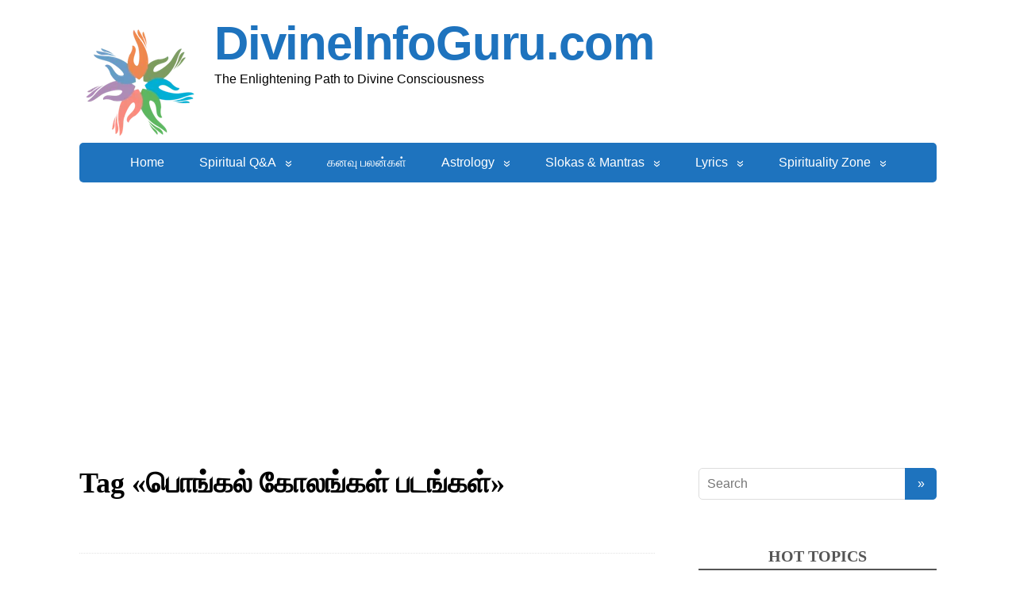

--- FILE ---
content_type: text/html; charset=UTF-8
request_url: https://divineinfoguru.com/tag/%E0%AE%AA%E0%AF%8A%E0%AE%99%E0%AF%8D%E0%AE%95%E0%AE%B2%E0%AF%8D-%E0%AE%95%E0%AF%8B%E0%AE%B2%E0%AE%99%E0%AF%8D%E0%AE%95%E0%AE%B3%E0%AF%8D-%E0%AE%AA%E0%AE%9F%E0%AE%99%E0%AF%8D%E0%AE%95%E0%AE%B3%E0%AF%8D/
body_size: 19531
content:
<!DOCTYPE html>
<html lang="en-US">
<head>
	<!--[if IE]>
	<meta http-equiv="X-UA-Compatible" content="IE=9; IE=8; IE=7; IE=edge" /><![endif]-->
	<meta charset="utf-8" />
	<meta name="viewport" content="width=device-width, initial-scale=1.0">

	<meta name='robots' content='index, follow, max-image-preview:large, max-snippet:-1, max-video-preview:-1' />

	<!-- This site is optimized with the Yoast SEO plugin v26.8 - https://yoast.com/product/yoast-seo-wordpress/ -->
	<title>பொங்கல் கோலங்கள் படங்கள் - DivineInfoGuru.com</title>
	<link rel="canonical" href="https://divineinfoguru.com/tag/பொங்கல்-கோலங்கள்-படங்கள்/" />
	<link rel="next" href="https://divineinfoguru.com/tag/%e0%ae%aa%e0%af%8a%e0%ae%99%e0%af%8d%e0%ae%95%e0%ae%b2%e0%af%8d-%e0%ae%95%e0%af%8b%e0%ae%b2%e0%ae%99%e0%af%8d%e0%ae%95%e0%ae%b3%e0%af%8d-%e0%ae%aa%e0%ae%9f%e0%ae%99%e0%af%8d%e0%ae%95%e0%ae%b3%e0%af%8d/page/2/" />
	<meta property="og:locale" content="en_US" />
	<meta property="og:type" content="article" />
	<meta property="og:title" content="பொங்கல் கோலங்கள் படங்கள் - DivineInfoGuru.com" />
	<meta property="og:url" content="https://divineinfoguru.com/tag/பொங்கல்-கோலங்கள்-படங்கள்/" />
	<meta property="og:site_name" content="DivineInfoGuru.com" />
	<meta name="twitter:card" content="summary_large_image" />
	<script type="application/ld+json" class="yoast-schema-graph">{"@context":"https://schema.org","@graph":[{"@type":"CollectionPage","@id":"https://divineinfoguru.com/tag/%e0%ae%aa%e0%af%8a%e0%ae%99%e0%af%8d%e0%ae%95%e0%ae%b2%e0%af%8d-%e0%ae%95%e0%af%8b%e0%ae%b2%e0%ae%99%e0%af%8d%e0%ae%95%e0%ae%b3%e0%af%8d-%e0%ae%aa%e0%ae%9f%e0%ae%99%e0%af%8d%e0%ae%95%e0%ae%b3%e0%af%8d/","url":"https://divineinfoguru.com/tag/%e0%ae%aa%e0%af%8a%e0%ae%99%e0%af%8d%e0%ae%95%e0%ae%b2%e0%af%8d-%e0%ae%95%e0%af%8b%e0%ae%b2%e0%ae%99%e0%af%8d%e0%ae%95%e0%ae%b3%e0%af%8d-%e0%ae%aa%e0%ae%9f%e0%ae%99%e0%af%8d%e0%ae%95%e0%ae%b3%e0%af%8d/","name":"பொங்கல் கோலங்கள் படங்கள் - DivineInfoGuru.com","isPartOf":{"@id":"https://divineinfoguru.com/#website"},"primaryImageOfPage":{"@id":"https://divineinfoguru.com/tag/%e0%ae%aa%e0%af%8a%e0%ae%99%e0%af%8d%e0%ae%95%e0%ae%b2%e0%af%8d-%e0%ae%95%e0%af%8b%e0%ae%b2%e0%ae%99%e0%af%8d%e0%ae%95%e0%ae%b3%e0%af%8d-%e0%ae%aa%e0%ae%9f%e0%ae%99%e0%af%8d%e0%ae%95%e0%ae%b3%e0%af%8d/#primaryimage"},"image":{"@id":"https://divineinfoguru.com/tag/%e0%ae%aa%e0%af%8a%e0%ae%99%e0%af%8d%e0%ae%95%e0%ae%b2%e0%af%8d-%e0%ae%95%e0%af%8b%e0%ae%b2%e0%ae%99%e0%af%8d%e0%ae%95%e0%ae%b3%e0%af%8d-%e0%ae%aa%e0%ae%9f%e0%ae%99%e0%af%8d%e0%ae%95%e0%ae%b3%e0%af%8d/#primaryimage"},"thumbnailUrl":"https://divineinfoguru.com/wp-content/uploads/2019/01/shanthi-sridharan-pongal-kolangal-divineinfoguru-10.jpg","breadcrumb":{"@id":"https://divineinfoguru.com/tag/%e0%ae%aa%e0%af%8a%e0%ae%99%e0%af%8d%e0%ae%95%e0%ae%b2%e0%af%8d-%e0%ae%95%e0%af%8b%e0%ae%b2%e0%ae%99%e0%af%8d%e0%ae%95%e0%ae%b3%e0%af%8d-%e0%ae%aa%e0%ae%9f%e0%ae%99%e0%af%8d%e0%ae%95%e0%ae%b3%e0%af%8d/#breadcrumb"},"inLanguage":"en-US"},{"@type":"ImageObject","inLanguage":"en-US","@id":"https://divineinfoguru.com/tag/%e0%ae%aa%e0%af%8a%e0%ae%99%e0%af%8d%e0%ae%95%e0%ae%b2%e0%af%8d-%e0%ae%95%e0%af%8b%e0%ae%b2%e0%ae%99%e0%af%8d%e0%ae%95%e0%ae%b3%e0%af%8d-%e0%ae%aa%e0%ae%9f%e0%ae%99%e0%af%8d%e0%ae%95%e0%ae%b3%e0%af%8d/#primaryimage","url":"https://divineinfoguru.com/wp-content/uploads/2019/01/shanthi-sridharan-pongal-kolangal-divineinfoguru-10.jpg","contentUrl":"https://divineinfoguru.com/wp-content/uploads/2019/01/shanthi-sridharan-pongal-kolangal-divineinfoguru-10.jpg","width":716,"height":769},{"@type":"BreadcrumbList","@id":"https://divineinfoguru.com/tag/%e0%ae%aa%e0%af%8a%e0%ae%99%e0%af%8d%e0%ae%95%e0%ae%b2%e0%af%8d-%e0%ae%95%e0%af%8b%e0%ae%b2%e0%ae%99%e0%af%8d%e0%ae%95%e0%ae%b3%e0%af%8d-%e0%ae%aa%e0%ae%9f%e0%ae%99%e0%af%8d%e0%ae%95%e0%ae%b3%e0%af%8d/#breadcrumb","itemListElement":[{"@type":"ListItem","position":1,"name":"Home","item":"https://divineinfoguru.com/"},{"@type":"ListItem","position":2,"name":"பொங்கல் கோலங்கள் படங்கள்"}]},{"@type":"WebSite","@id":"https://divineinfoguru.com/#website","url":"https://divineinfoguru.com/","name":"DivineInfoGuru.com","description":"The Enlightening Path to Divine Consciousness ","publisher":{"@id":"https://divineinfoguru.com/#organization"},"potentialAction":[{"@type":"SearchAction","target":{"@type":"EntryPoint","urlTemplate":"https://divineinfoguru.com/?s={search_term_string}"},"query-input":{"@type":"PropertyValueSpecification","valueRequired":true,"valueName":"search_term_string"}}],"inLanguage":"en-US"},{"@type":"Organization","@id":"https://divineinfoguru.com/#organization","name":"DivineInfoGuru.com","url":"https://divineinfoguru.com/","logo":{"@type":"ImageObject","inLanguage":"en-US","@id":"https://divineinfoguru.com/#/schema/logo/image/","url":"https://divineinfoguru.com/wp-content/uploads/2018/06/cropped-cropped-divineinfoguru-logo-1.png","contentUrl":"https://divineinfoguru.com/wp-content/uploads/2018/06/cropped-cropped-divineinfoguru-logo-1.png","width":150,"height":150,"caption":"DivineInfoGuru.com"},"image":{"@id":"https://divineinfoguru.com/#/schema/logo/image/"},"sameAs":["https://www.facebook.com/divineinfoguru/"]}]}</script>
	<!-- / Yoast SEO plugin. -->


<link rel='dns-prefetch' href='//www.googletagmanager.com' />
<link rel='dns-prefetch' href='//fonts.googleapis.com' />
<link rel='dns-prefetch' href='//pagead2.googlesyndication.com' />
<link rel="alternate" type="application/rss+xml" title="DivineInfoGuru.com &raquo; Feed" href="https://divineinfoguru.com/feed/" />
<link rel="alternate" type="application/rss+xml" title="DivineInfoGuru.com &raquo; Comments Feed" href="https://divineinfoguru.com/comments/feed/" />
<link rel="alternate" type="application/rss+xml" title="DivineInfoGuru.com &raquo; பொங்கல் கோலங்கள் படங்கள் Tag Feed" href="https://divineinfoguru.com/tag/%e0%ae%aa%e0%af%8a%e0%ae%99%e0%af%8d%e0%ae%95%e0%ae%b2%e0%af%8d-%e0%ae%95%e0%af%8b%e0%ae%b2%e0%ae%99%e0%af%8d%e0%ae%95%e0%ae%b3%e0%af%8d-%e0%ae%aa%e0%ae%9f%e0%ae%99%e0%af%8d%e0%ae%95%e0%ae%b3%e0%af%8d/feed/" />
<style id='wp-img-auto-sizes-contain-inline-css' type='text/css'>
img:is([sizes=auto i],[sizes^="auto," i]){contain-intrinsic-size:3000px 1500px}
/*# sourceURL=wp-img-auto-sizes-contain-inline-css */
</style>
<style id='wp-block-library-inline-css' type='text/css'>
:root{--wp-block-synced-color:#7a00df;--wp-block-synced-color--rgb:122,0,223;--wp-bound-block-color:var(--wp-block-synced-color);--wp-editor-canvas-background:#ddd;--wp-admin-theme-color:#007cba;--wp-admin-theme-color--rgb:0,124,186;--wp-admin-theme-color-darker-10:#006ba1;--wp-admin-theme-color-darker-10--rgb:0,107,160.5;--wp-admin-theme-color-darker-20:#005a87;--wp-admin-theme-color-darker-20--rgb:0,90,135;--wp-admin-border-width-focus:2px}@media (min-resolution:192dpi){:root{--wp-admin-border-width-focus:1.5px}}.wp-element-button{cursor:pointer}:root .has-very-light-gray-background-color{background-color:#eee}:root .has-very-dark-gray-background-color{background-color:#313131}:root .has-very-light-gray-color{color:#eee}:root .has-very-dark-gray-color{color:#313131}:root .has-vivid-green-cyan-to-vivid-cyan-blue-gradient-background{background:linear-gradient(135deg,#00d084,#0693e3)}:root .has-purple-crush-gradient-background{background:linear-gradient(135deg,#34e2e4,#4721fb 50%,#ab1dfe)}:root .has-hazy-dawn-gradient-background{background:linear-gradient(135deg,#faaca8,#dad0ec)}:root .has-subdued-olive-gradient-background{background:linear-gradient(135deg,#fafae1,#67a671)}:root .has-atomic-cream-gradient-background{background:linear-gradient(135deg,#fdd79a,#004a59)}:root .has-nightshade-gradient-background{background:linear-gradient(135deg,#330968,#31cdcf)}:root .has-midnight-gradient-background{background:linear-gradient(135deg,#020381,#2874fc)}:root{--wp--preset--font-size--normal:16px;--wp--preset--font-size--huge:42px}.has-regular-font-size{font-size:1em}.has-larger-font-size{font-size:2.625em}.has-normal-font-size{font-size:var(--wp--preset--font-size--normal)}.has-huge-font-size{font-size:var(--wp--preset--font-size--huge)}.has-text-align-center{text-align:center}.has-text-align-left{text-align:left}.has-text-align-right{text-align:right}.has-fit-text{white-space:nowrap!important}#end-resizable-editor-section{display:none}.aligncenter{clear:both}.items-justified-left{justify-content:flex-start}.items-justified-center{justify-content:center}.items-justified-right{justify-content:flex-end}.items-justified-space-between{justify-content:space-between}.screen-reader-text{border:0;clip-path:inset(50%);height:1px;margin:-1px;overflow:hidden;padding:0;position:absolute;width:1px;word-wrap:normal!important}.screen-reader-text:focus{background-color:#ddd;clip-path:none;color:#444;display:block;font-size:1em;height:auto;left:5px;line-height:normal;padding:15px 23px 14px;text-decoration:none;top:5px;width:auto;z-index:100000}html :where(.has-border-color){border-style:solid}html :where([style*=border-top-color]){border-top-style:solid}html :where([style*=border-right-color]){border-right-style:solid}html :where([style*=border-bottom-color]){border-bottom-style:solid}html :where([style*=border-left-color]){border-left-style:solid}html :where([style*=border-width]){border-style:solid}html :where([style*=border-top-width]){border-top-style:solid}html :where([style*=border-right-width]){border-right-style:solid}html :where([style*=border-bottom-width]){border-bottom-style:solid}html :where([style*=border-left-width]){border-left-style:solid}html :where(img[class*=wp-image-]){height:auto;max-width:100%}:where(figure){margin:0 0 1em}html :where(.is-position-sticky){--wp-admin--admin-bar--position-offset:var(--wp-admin--admin-bar--height,0px)}@media screen and (max-width:600px){html :where(.is-position-sticky){--wp-admin--admin-bar--position-offset:0px}}

/*# sourceURL=wp-block-library-inline-css */
</style><style id='wp-block-media-text-inline-css' type='text/css'>
.wp-block-media-text{box-sizing:border-box;
  /*!rtl:begin:ignore*/direction:ltr;
  /*!rtl:end:ignore*/display:grid;grid-template-columns:50% 1fr;grid-template-rows:auto}.wp-block-media-text.has-media-on-the-right{grid-template-columns:1fr 50%}.wp-block-media-text.is-vertically-aligned-top>.wp-block-media-text__content,.wp-block-media-text.is-vertically-aligned-top>.wp-block-media-text__media{align-self:start}.wp-block-media-text.is-vertically-aligned-center>.wp-block-media-text__content,.wp-block-media-text.is-vertically-aligned-center>.wp-block-media-text__media,.wp-block-media-text>.wp-block-media-text__content,.wp-block-media-text>.wp-block-media-text__media{align-self:center}.wp-block-media-text.is-vertically-aligned-bottom>.wp-block-media-text__content,.wp-block-media-text.is-vertically-aligned-bottom>.wp-block-media-text__media{align-self:end}.wp-block-media-text>.wp-block-media-text__media{
  /*!rtl:begin:ignore*/grid-column:1;grid-row:1;
  /*!rtl:end:ignore*/margin:0}.wp-block-media-text>.wp-block-media-text__content{direction:ltr;
  /*!rtl:begin:ignore*/grid-column:2;grid-row:1;
  /*!rtl:end:ignore*/padding:0 8%;word-break:break-word}.wp-block-media-text.has-media-on-the-right>.wp-block-media-text__media{
  /*!rtl:begin:ignore*/grid-column:2;grid-row:1
  /*!rtl:end:ignore*/}.wp-block-media-text.has-media-on-the-right>.wp-block-media-text__content{
  /*!rtl:begin:ignore*/grid-column:1;grid-row:1
  /*!rtl:end:ignore*/}.wp-block-media-text__media a{display:block}.wp-block-media-text__media img,.wp-block-media-text__media video{height:auto;max-width:unset;vertical-align:middle;width:100%}.wp-block-media-text.is-image-fill>.wp-block-media-text__media{background-size:cover;height:100%;min-height:250px}.wp-block-media-text.is-image-fill>.wp-block-media-text__media>a{display:block;height:100%}.wp-block-media-text.is-image-fill>.wp-block-media-text__media img{height:1px;margin:-1px;overflow:hidden;padding:0;position:absolute;width:1px;clip:rect(0,0,0,0);border:0}.wp-block-media-text.is-image-fill-element>.wp-block-media-text__media{height:100%;min-height:250px}.wp-block-media-text.is-image-fill-element>.wp-block-media-text__media>a{display:block;height:100%}.wp-block-media-text.is-image-fill-element>.wp-block-media-text__media img{height:100%;object-fit:cover;width:100%}@media (max-width:600px){.wp-block-media-text.is-stacked-on-mobile{grid-template-columns:100%!important}.wp-block-media-text.is-stacked-on-mobile>.wp-block-media-text__media{grid-column:1;grid-row:1}.wp-block-media-text.is-stacked-on-mobile>.wp-block-media-text__content{grid-column:1;grid-row:2}}
/*# sourceURL=https://divineinfoguru.com/wp-includes/blocks/media-text/style.min.css */
</style>
<style id='wp-block-columns-inline-css' type='text/css'>
.wp-block-columns{box-sizing:border-box;display:flex;flex-wrap:wrap!important}@media (min-width:782px){.wp-block-columns{flex-wrap:nowrap!important}}.wp-block-columns{align-items:normal!important}.wp-block-columns.are-vertically-aligned-top{align-items:flex-start}.wp-block-columns.are-vertically-aligned-center{align-items:center}.wp-block-columns.are-vertically-aligned-bottom{align-items:flex-end}@media (max-width:781px){.wp-block-columns:not(.is-not-stacked-on-mobile)>.wp-block-column{flex-basis:100%!important}}@media (min-width:782px){.wp-block-columns:not(.is-not-stacked-on-mobile)>.wp-block-column{flex-basis:0;flex-grow:1}.wp-block-columns:not(.is-not-stacked-on-mobile)>.wp-block-column[style*=flex-basis]{flex-grow:0}}.wp-block-columns.is-not-stacked-on-mobile{flex-wrap:nowrap!important}.wp-block-columns.is-not-stacked-on-mobile>.wp-block-column{flex-basis:0;flex-grow:1}.wp-block-columns.is-not-stacked-on-mobile>.wp-block-column[style*=flex-basis]{flex-grow:0}:where(.wp-block-columns){margin-bottom:1.75em}:where(.wp-block-columns.has-background){padding:1.25em 2.375em}.wp-block-column{flex-grow:1;min-width:0;overflow-wrap:break-word;word-break:break-word}.wp-block-column.is-vertically-aligned-top{align-self:flex-start}.wp-block-column.is-vertically-aligned-center{align-self:center}.wp-block-column.is-vertically-aligned-bottom{align-self:flex-end}.wp-block-column.is-vertically-aligned-stretch{align-self:stretch}.wp-block-column.is-vertically-aligned-bottom,.wp-block-column.is-vertically-aligned-center,.wp-block-column.is-vertically-aligned-top{width:100%}
/*# sourceURL=https://divineinfoguru.com/wp-includes/blocks/columns/style.min.css */
</style>
<style id='wp-block-paragraph-inline-css' type='text/css'>
.is-small-text{font-size:.875em}.is-regular-text{font-size:1em}.is-large-text{font-size:2.25em}.is-larger-text{font-size:3em}.has-drop-cap:not(:focus):first-letter{float:left;font-size:8.4em;font-style:normal;font-weight:100;line-height:.68;margin:.05em .1em 0 0;text-transform:uppercase}body.rtl .has-drop-cap:not(:focus):first-letter{float:none;margin-left:.1em}p.has-drop-cap.has-background{overflow:hidden}:root :where(p.has-background){padding:1.25em 2.375em}:where(p.has-text-color:not(.has-link-color)) a{color:inherit}p.has-text-align-left[style*="writing-mode:vertical-lr"],p.has-text-align-right[style*="writing-mode:vertical-rl"]{rotate:180deg}
/*# sourceURL=https://divineinfoguru.com/wp-includes/blocks/paragraph/style.min.css */
</style>
<style id='wp-block-separator-inline-css' type='text/css'>
@charset "UTF-8";.wp-block-separator{border:none;border-top:2px solid}:root :where(.wp-block-separator.is-style-dots){height:auto;line-height:1;text-align:center}:root :where(.wp-block-separator.is-style-dots):before{color:currentColor;content:"···";font-family:serif;font-size:1.5em;letter-spacing:2em;padding-left:2em}.wp-block-separator.is-style-dots{background:none!important;border:none!important}
/*# sourceURL=https://divineinfoguru.com/wp-includes/blocks/separator/style.min.css */
</style>
<style id='global-styles-inline-css' type='text/css'>
:root{--wp--preset--aspect-ratio--square: 1;--wp--preset--aspect-ratio--4-3: 4/3;--wp--preset--aspect-ratio--3-4: 3/4;--wp--preset--aspect-ratio--3-2: 3/2;--wp--preset--aspect-ratio--2-3: 2/3;--wp--preset--aspect-ratio--16-9: 16/9;--wp--preset--aspect-ratio--9-16: 9/16;--wp--preset--color--black: #000000;--wp--preset--color--cyan-bluish-gray: #abb8c3;--wp--preset--color--white: #ffffff;--wp--preset--color--pale-pink: #f78da7;--wp--preset--color--vivid-red: #cf2e2e;--wp--preset--color--luminous-vivid-orange: #ff6900;--wp--preset--color--luminous-vivid-amber: #fcb900;--wp--preset--color--light-green-cyan: #7bdcb5;--wp--preset--color--vivid-green-cyan: #00d084;--wp--preset--color--pale-cyan-blue: #8ed1fc;--wp--preset--color--vivid-cyan-blue: #0693e3;--wp--preset--color--vivid-purple: #9b51e0;--wp--preset--gradient--vivid-cyan-blue-to-vivid-purple: linear-gradient(135deg,rgb(6,147,227) 0%,rgb(155,81,224) 100%);--wp--preset--gradient--light-green-cyan-to-vivid-green-cyan: linear-gradient(135deg,rgb(122,220,180) 0%,rgb(0,208,130) 100%);--wp--preset--gradient--luminous-vivid-amber-to-luminous-vivid-orange: linear-gradient(135deg,rgb(252,185,0) 0%,rgb(255,105,0) 100%);--wp--preset--gradient--luminous-vivid-orange-to-vivid-red: linear-gradient(135deg,rgb(255,105,0) 0%,rgb(207,46,46) 100%);--wp--preset--gradient--very-light-gray-to-cyan-bluish-gray: linear-gradient(135deg,rgb(238,238,238) 0%,rgb(169,184,195) 100%);--wp--preset--gradient--cool-to-warm-spectrum: linear-gradient(135deg,rgb(74,234,220) 0%,rgb(151,120,209) 20%,rgb(207,42,186) 40%,rgb(238,44,130) 60%,rgb(251,105,98) 80%,rgb(254,248,76) 100%);--wp--preset--gradient--blush-light-purple: linear-gradient(135deg,rgb(255,206,236) 0%,rgb(152,150,240) 100%);--wp--preset--gradient--blush-bordeaux: linear-gradient(135deg,rgb(254,205,165) 0%,rgb(254,45,45) 50%,rgb(107,0,62) 100%);--wp--preset--gradient--luminous-dusk: linear-gradient(135deg,rgb(255,203,112) 0%,rgb(199,81,192) 50%,rgb(65,88,208) 100%);--wp--preset--gradient--pale-ocean: linear-gradient(135deg,rgb(255,245,203) 0%,rgb(182,227,212) 50%,rgb(51,167,181) 100%);--wp--preset--gradient--electric-grass: linear-gradient(135deg,rgb(202,248,128) 0%,rgb(113,206,126) 100%);--wp--preset--gradient--midnight: linear-gradient(135deg,rgb(2,3,129) 0%,rgb(40,116,252) 100%);--wp--preset--font-size--small: 13px;--wp--preset--font-size--medium: 20px;--wp--preset--font-size--large: 36px;--wp--preset--font-size--x-large: 42px;--wp--preset--spacing--20: 0.44rem;--wp--preset--spacing--30: 0.67rem;--wp--preset--spacing--40: 1rem;--wp--preset--spacing--50: 1.5rem;--wp--preset--spacing--60: 2.25rem;--wp--preset--spacing--70: 3.38rem;--wp--preset--spacing--80: 5.06rem;--wp--preset--shadow--natural: 6px 6px 9px rgba(0, 0, 0, 0.2);--wp--preset--shadow--deep: 12px 12px 50px rgba(0, 0, 0, 0.4);--wp--preset--shadow--sharp: 6px 6px 0px rgba(0, 0, 0, 0.2);--wp--preset--shadow--outlined: 6px 6px 0px -3px rgb(255, 255, 255), 6px 6px rgb(0, 0, 0);--wp--preset--shadow--crisp: 6px 6px 0px rgb(0, 0, 0);}:where(.is-layout-flex){gap: 0.5em;}:where(.is-layout-grid){gap: 0.5em;}body .is-layout-flex{display: flex;}.is-layout-flex{flex-wrap: wrap;align-items: center;}.is-layout-flex > :is(*, div){margin: 0;}body .is-layout-grid{display: grid;}.is-layout-grid > :is(*, div){margin: 0;}:where(.wp-block-columns.is-layout-flex){gap: 2em;}:where(.wp-block-columns.is-layout-grid){gap: 2em;}:where(.wp-block-post-template.is-layout-flex){gap: 1.25em;}:where(.wp-block-post-template.is-layout-grid){gap: 1.25em;}.has-black-color{color: var(--wp--preset--color--black) !important;}.has-cyan-bluish-gray-color{color: var(--wp--preset--color--cyan-bluish-gray) !important;}.has-white-color{color: var(--wp--preset--color--white) !important;}.has-pale-pink-color{color: var(--wp--preset--color--pale-pink) !important;}.has-vivid-red-color{color: var(--wp--preset--color--vivid-red) !important;}.has-luminous-vivid-orange-color{color: var(--wp--preset--color--luminous-vivid-orange) !important;}.has-luminous-vivid-amber-color{color: var(--wp--preset--color--luminous-vivid-amber) !important;}.has-light-green-cyan-color{color: var(--wp--preset--color--light-green-cyan) !important;}.has-vivid-green-cyan-color{color: var(--wp--preset--color--vivid-green-cyan) !important;}.has-pale-cyan-blue-color{color: var(--wp--preset--color--pale-cyan-blue) !important;}.has-vivid-cyan-blue-color{color: var(--wp--preset--color--vivid-cyan-blue) !important;}.has-vivid-purple-color{color: var(--wp--preset--color--vivid-purple) !important;}.has-black-background-color{background-color: var(--wp--preset--color--black) !important;}.has-cyan-bluish-gray-background-color{background-color: var(--wp--preset--color--cyan-bluish-gray) !important;}.has-white-background-color{background-color: var(--wp--preset--color--white) !important;}.has-pale-pink-background-color{background-color: var(--wp--preset--color--pale-pink) !important;}.has-vivid-red-background-color{background-color: var(--wp--preset--color--vivid-red) !important;}.has-luminous-vivid-orange-background-color{background-color: var(--wp--preset--color--luminous-vivid-orange) !important;}.has-luminous-vivid-amber-background-color{background-color: var(--wp--preset--color--luminous-vivid-amber) !important;}.has-light-green-cyan-background-color{background-color: var(--wp--preset--color--light-green-cyan) !important;}.has-vivid-green-cyan-background-color{background-color: var(--wp--preset--color--vivid-green-cyan) !important;}.has-pale-cyan-blue-background-color{background-color: var(--wp--preset--color--pale-cyan-blue) !important;}.has-vivid-cyan-blue-background-color{background-color: var(--wp--preset--color--vivid-cyan-blue) !important;}.has-vivid-purple-background-color{background-color: var(--wp--preset--color--vivid-purple) !important;}.has-black-border-color{border-color: var(--wp--preset--color--black) !important;}.has-cyan-bluish-gray-border-color{border-color: var(--wp--preset--color--cyan-bluish-gray) !important;}.has-white-border-color{border-color: var(--wp--preset--color--white) !important;}.has-pale-pink-border-color{border-color: var(--wp--preset--color--pale-pink) !important;}.has-vivid-red-border-color{border-color: var(--wp--preset--color--vivid-red) !important;}.has-luminous-vivid-orange-border-color{border-color: var(--wp--preset--color--luminous-vivid-orange) !important;}.has-luminous-vivid-amber-border-color{border-color: var(--wp--preset--color--luminous-vivid-amber) !important;}.has-light-green-cyan-border-color{border-color: var(--wp--preset--color--light-green-cyan) !important;}.has-vivid-green-cyan-border-color{border-color: var(--wp--preset--color--vivid-green-cyan) !important;}.has-pale-cyan-blue-border-color{border-color: var(--wp--preset--color--pale-cyan-blue) !important;}.has-vivid-cyan-blue-border-color{border-color: var(--wp--preset--color--vivid-cyan-blue) !important;}.has-vivid-purple-border-color{border-color: var(--wp--preset--color--vivid-purple) !important;}.has-vivid-cyan-blue-to-vivid-purple-gradient-background{background: var(--wp--preset--gradient--vivid-cyan-blue-to-vivid-purple) !important;}.has-light-green-cyan-to-vivid-green-cyan-gradient-background{background: var(--wp--preset--gradient--light-green-cyan-to-vivid-green-cyan) !important;}.has-luminous-vivid-amber-to-luminous-vivid-orange-gradient-background{background: var(--wp--preset--gradient--luminous-vivid-amber-to-luminous-vivid-orange) !important;}.has-luminous-vivid-orange-to-vivid-red-gradient-background{background: var(--wp--preset--gradient--luminous-vivid-orange-to-vivid-red) !important;}.has-very-light-gray-to-cyan-bluish-gray-gradient-background{background: var(--wp--preset--gradient--very-light-gray-to-cyan-bluish-gray) !important;}.has-cool-to-warm-spectrum-gradient-background{background: var(--wp--preset--gradient--cool-to-warm-spectrum) !important;}.has-blush-light-purple-gradient-background{background: var(--wp--preset--gradient--blush-light-purple) !important;}.has-blush-bordeaux-gradient-background{background: var(--wp--preset--gradient--blush-bordeaux) !important;}.has-luminous-dusk-gradient-background{background: var(--wp--preset--gradient--luminous-dusk) !important;}.has-pale-ocean-gradient-background{background: var(--wp--preset--gradient--pale-ocean) !important;}.has-electric-grass-gradient-background{background: var(--wp--preset--gradient--electric-grass) !important;}.has-midnight-gradient-background{background: var(--wp--preset--gradient--midnight) !important;}.has-small-font-size{font-size: var(--wp--preset--font-size--small) !important;}.has-medium-font-size{font-size: var(--wp--preset--font-size--medium) !important;}.has-large-font-size{font-size: var(--wp--preset--font-size--large) !important;}.has-x-large-font-size{font-size: var(--wp--preset--font-size--x-large) !important;}
:where(.wp-block-columns.is-layout-flex){gap: 2em;}:where(.wp-block-columns.is-layout-grid){gap: 2em;}
/*# sourceURL=global-styles-inline-css */
</style>
<style id='core-block-supports-inline-css' type='text/css'>
.wp-container-core-columns-is-layout-9d6595d7{flex-wrap:nowrap;}
/*# sourceURL=core-block-supports-inline-css */
</style>

<style id='classic-theme-styles-inline-css' type='text/css'>
/*! This file is auto-generated */
.wp-block-button__link{color:#fff;background-color:#32373c;border-radius:9999px;box-shadow:none;text-decoration:none;padding:calc(.667em + 2px) calc(1.333em + 2px);font-size:1.125em}.wp-block-file__button{background:#32373c;color:#fff;text-decoration:none}
/*# sourceURL=/wp-includes/css/classic-themes.min.css */
</style>
<link rel='stylesheet' id='wpo_min-header-0-css' href='https://divineinfoguru.com/wp-content/cache/wpo-minify/1714382868/assets/wpo-minify-header-437715aa.min.css' type='text/css' media='all' />
<script defer type="text/javascript" src="https://divineinfoguru.com/wp-content/cache/wpo-minify/1714382868/assets/wpo-minify-header-f5440c18.min.js" id="wpo_min-header-0-js"></script>

<!-- Google tag (gtag.js) snippet added by Site Kit -->
<!-- Google Analytics snippet added by Site Kit -->
<script type="text/javascript" src="https://www.googletagmanager.com/gtag/js?id=GT-K5LQFH6" id="google_gtagjs-js" async></script>
<script type="text/javascript" id="google_gtagjs-js-after">
/* <![CDATA[ */
window.dataLayer = window.dataLayer || [];function gtag(){dataLayer.push(arguments);}
gtag("set","linker",{"domains":["divineinfoguru.com"]});
gtag("js", new Date());
gtag("set", "developer_id.dZTNiMT", true);
gtag("config", "GT-K5LQFH6");
//# sourceURL=google_gtagjs-js-after
/* ]]> */
</script>
        <style>
            .eaa-clean {
                padding: 0 !important;
                border: none !important;
            }

            .eaa-ad.alignleft {
                margin-right: 10px;
            }

            .eaa-ad.alignright {
                margin-left: 10px;
            }
            .eaa-ad.debug{
                background:peachpuff;
                border:solid 2px #FF0000;
                box-sizing: border-box;
            }

        </style>


		<link rel="https://api.w.org/" href="https://divineinfoguru.com/wp-json/" /><link rel="alternate" title="JSON" type="application/json" href="https://divineinfoguru.com/wp-json/wp/v2/tags/931" /><link rel="EditURI" type="application/rsd+xml" title="RSD" href="https://divineinfoguru.com/xmlrpc.php?rsd" />
<meta name="generator" content="WordPress 6.9" />
<meta name="generator" content="Site Kit by Google 1.171.0" /><script>
  (function(i,s,o,g,r,a,m){i['GoogleAnalyticsObject']=r;i[r]=i[r]||function(){
  (i[r].q=i[r].q||[]).push(arguments)},i[r].l=1*new Date();a=s.createElement(o),
  m=s.getElementsByTagName(o)[0];a.async=1;a.src=g;m.parentNode.insertBefore(a,m)
  })(window,document,'script','https://www.google-analytics.com/analytics.js','ga');

  ga('create', 'UA-75480649-2', 'auto');
  ga('send', 'pageview');

</script>		<script>
			( function() {
				window.onpageshow = function( event ) {
					// Defined window.wpforms means that a form exists on a page.
					// If so and back/forward button has been clicked,
					// force reload a page to prevent the submit button state stuck.
					if ( typeof window.wpforms !== 'undefined' && event.persisted ) {
						window.location.reload();
					}
				};
			}() );
		</script>
		<!-- BEGIN Customizer CSS -->
<style type='text/css' id='basic-customizer-css'>#logo{color:#ffffff}a:hover,#logo,.bx-controls a:hover .fa{color:#1e73be}a:hover{color:#1e73be}blockquote,q,input:focus,textarea:focus,select:focus{border-color:#1e73be}input[type=submit],input[type=button],button,.submit,.button,.woocommerce #respond input#submit.alt,.woocommerce a.button.alt,.woocommerce button.button.alt, .woocommerce input.button.alt,.woocommerce #respond input#submit.alt:hover,.woocommerce a.button.alt:hover,.woocommerce button.button.alt:hover,.woocommerce input.button.alt:hover,#mobile-menu,.top-menu,.top-menu .sub-menu,.top-menu .children,.more-link,.nav-links a:hover,.nav-links .current,#footer{background-color:#1e73be}@media screen and (max-width:1023px){.topnav{background-color:#1e73be}}</style>
<!-- END Customizer CSS -->

<!-- Google AdSense meta tags added by Site Kit -->
<meta name="google-adsense-platform-account" content="ca-host-pub-2644536267352236">
<meta name="google-adsense-platform-domain" content="sitekit.withgoogle.com">
<!-- End Google AdSense meta tags added by Site Kit -->

<!-- Google AdSense snippet added by Site Kit -->
<script type="text/javascript" async="async" src="https://pagead2.googlesyndication.com/pagead/js/adsbygoogle.js?client=ca-pub-0254986428543019&amp;host=ca-host-pub-2644536267352236" crossorigin="anonymous"></script>

<!-- End Google AdSense snippet added by Site Kit -->
<link rel="icon" href="https://divineinfoguru.com/wp-content/uploads/2018/06/cropped-b5bb7b47d36383c561aef998f0f4a29a-1-32x32.png" sizes="32x32" />
<link rel="icon" href="https://divineinfoguru.com/wp-content/uploads/2018/06/cropped-b5bb7b47d36383c561aef998f0f4a29a-1-192x192.png" sizes="192x192" />
<link rel="apple-touch-icon" href="https://divineinfoguru.com/wp-content/uploads/2018/06/cropped-b5bb7b47d36383c561aef998f0f4a29a-1-180x180.png" />
<meta name="msapplication-TileImage" content="https://divineinfoguru.com/wp-content/uploads/2018/06/cropped-b5bb7b47d36383c561aef998f0f4a29a-1-270x270.png" />
		<style type="text/css" id="wp-custom-css">
			/*
You can add your own CSS here.

Click the help icon above to learn more.
*/

body {

color: black!important;

}


a {color:#0000FF;} /* unvisited link */

/* a:visited {color:#D2691E;} */ /* visited link */

a:hover {color:#DC143C;} /* mouse over link */

		</style>
		
</head>
<body class="archive tag tag-931 wp-custom-logo wp-theme-basic layout-rightbar">
<div class="wrapper clearfix">

	
		<!-- BEGIN header -->
	<header id="header" class="clearfix">

        <div class="header-top-wrap">
        
                        <div class="sitetitle maxwidth grid left">

                <div class="logo">

                                            <a id="logo" href="https://divineinfoguru.com/" class="blog-name">
                    <img width="150" height="150" src="https://divineinfoguru.com/wp-content/uploads/2018/06/cropped-cropped-divineinfoguru-logo-1.png" class="custom-logo custom-logo-left" alt="DivineInfoGuru.com" decoding="async" />DivineInfoGuru.com                        </a>
                    
                    
                                            <p class="sitedescription">The Enlightening Path to Divine Consciousness </p>
                    
                </div>
                            </div>

                </div>

		        <div class="topnav">

			<div id="mobile-menu" class="mm-active">Menu</div>

			<nav>
				<ul class="top-menu maxwidth clearfix"><li id="menu-item-29" class="menu-item menu-item-type-custom menu-item-object-custom menu-item-home menu-item-29"><a href="https://divineinfoguru.com/">Home</a></li>
<li id="menu-item-30" class="menu-item menu-item-type-taxonomy menu-item-object-category menu-item-has-children menu-item-30"><a href="https://divineinfoguru.com/spiritual-queries-answers/">Spiritual Q&#038;A</a><span class="open-submenu"></span>
<ul class="sub-menu">
	<li id="menu-item-8162" class="menu-item menu-item-type-taxonomy menu-item-object-category menu-item-has-children menu-item-8162"><a href="https://divineinfoguru.com/%e0%ae%86%e0%ae%a9%e0%af%8d%e0%ae%ae%e0%af%80%e0%ae%95-%e0%ae%95%e0%ae%a4%e0%af%88%e0%ae%95%e0%ae%b3%e0%af%8d-spiritual-stories/">ஆன்மீக கதைகள்</a><span class="open-submenu"></span>
	<ul class="sub-menu">
		<li id="menu-item-12890" class="menu-item menu-item-type-taxonomy menu-item-object-category menu-item-12890"><a href="https://divineinfoguru.com/%e0%ae%86%e0%ae%a9%e0%af%8d%e0%ae%ae%e0%af%80%e0%ae%95-%e0%ae%95%e0%ae%a4%e0%af%88%e0%ae%95%e0%ae%b3%e0%af%8d-spiritual-stories/lord-shiva-strories/">சிவன் பக்தி கதைகள் | Lord Shiva Stories</a></li>
		<li id="menu-item-12891" class="menu-item menu-item-type-taxonomy menu-item-object-category menu-item-12891"><a href="https://divineinfoguru.com/%e0%ae%86%e0%ae%a9%e0%af%8d%e0%ae%ae%e0%af%80%e0%ae%95-%e0%ae%95%e0%ae%a4%e0%af%88%e0%ae%95%e0%ae%b3%e0%af%8d-spiritual-stories/%e0%ae%ae%e0%ae%95%e0%ae%be%e0%ae%aa%e0%ae%be%e0%ae%b0%e0%ae%a4%e0%ae%ae%e0%af%8d-mahabharatham/">மகாபாரதம் | Mahabharatham</a></li>
		<li id="menu-item-12889" class="menu-item menu-item-type-taxonomy menu-item-object-category menu-item-12889"><a href="https://divineinfoguru.com/%e0%ae%86%e0%ae%a9%e0%af%8d%e0%ae%ae%e0%af%80%e0%ae%95-%e0%ae%95%e0%ae%a4%e0%af%88%e0%ae%95%e0%ae%b3%e0%af%8d-spiritual-stories/ramayanam/">Ramayanam</a></li>
	</ul>
</li>
</ul>
</li>
<li id="menu-item-12886" class="menu-item menu-item-type-taxonomy menu-item-object-category menu-item-12886"><a href="https://divineinfoguru.com/spiritual-queries-answers/dreams-meaning-interpretation/">கனவு பலன்கள்</a></li>
<li id="menu-item-9049" class="menu-item menu-item-type-taxonomy menu-item-object-category menu-item-has-children menu-item-9049"><a href="https://divineinfoguru.com/astrology-marriage-horoscope-vastu-numerology/">Astrology</a><span class="open-submenu"></span>
<ul class="sub-menu">
	<li id="menu-item-9637" class="menu-item menu-item-type-taxonomy menu-item-object-category menu-item-9637"><a href="https://divineinfoguru.com/astrology-marriage-horoscope-vastu-numerology/pariharam/">பரிகாரம் | Pariharam</a></li>
	<li id="menu-item-12876" class="menu-item menu-item-type-taxonomy menu-item-object-category menu-item-12876"><a href="https://divineinfoguru.com/astrology-marriage-horoscope-vastu-numerology/guru-peyarchi/">குரு பெயர்ச்சி | Guru Peyarchi</a></li>
	<li id="menu-item-8157" class="menu-item menu-item-type-taxonomy menu-item-object-category menu-item-8157"><a href="https://divineinfoguru.com/astrology-marriage-horoscope-vastu-numerology/sani-peyarchi/">சனி பெயர்ச்சி | Sani Peyarchi</a></li>
	<li id="menu-item-8156" class="menu-item menu-item-type-taxonomy menu-item-object-category menu-item-8156"><a href="https://divineinfoguru.com/astrology-marriage-horoscope-vastu-numerology/rahu-ketu-peyarchi/">ராகு கேது பெயர்ச்சி | Rahu-Ketu Peyarchi</a></li>
	<li id="menu-item-9638" class="menu-item menu-item-type-taxonomy menu-item-object-category menu-item-9638"><a href="https://divineinfoguru.com/astrology-marriage-horoscope-vastu-numerology/vastu/">வாஸ்து | Vastu</a></li>
	<li id="menu-item-12875" class="menu-item menu-item-type-taxonomy menu-item-object-category menu-item-12875"><a href="https://divineinfoguru.com/astrology-marriage-horoscope-vastu-numerology/boy-girl-baby-names/">Baby Names</a></li>
</ul>
</li>
<li id="menu-item-24" class="menu-item menu-item-type-taxonomy menu-item-object-category menu-item-has-children menu-item-24"><a href="https://divineinfoguru.com/slokas-mantras/">Slokas &amp; Mantras</a><span class="open-submenu"></span>
<ul class="sub-menu">
	<li id="menu-item-8149" class="menu-item menu-item-type-taxonomy menu-item-object-category menu-item-8149"><a href="https://divineinfoguru.com/slokas-mantras/gayatri-mantras/">Gayatri Mantras</a></li>
	<li id="menu-item-8151" class="menu-item menu-item-type-taxonomy menu-item-object-category menu-item-8151"><a href="https://divineinfoguru.com/slokas-mantras/lord-shiva/">Lord Shiva</a></li>
	<li id="menu-item-8153" class="menu-item menu-item-type-taxonomy menu-item-object-category menu-item-8153"><a href="https://divineinfoguru.com/slokas-mantras/pregnancy-mantras/">Pregnancy Mantras</a></li>
	<li id="menu-item-8150" class="menu-item menu-item-type-taxonomy menu-item-object-category menu-item-8150"><a href="https://divineinfoguru.com/slokas-mantras/job-and-business-mantras/">Job and Business Mantras</a></li>
	<li id="menu-item-8152" class="menu-item menu-item-type-taxonomy menu-item-object-category menu-item-8152"><a href="https://divineinfoguru.com/slokas-mantras/navagraha-gayatri-mantras/">Navagraha Mantras</a></li>
	<li id="menu-item-8154" class="menu-item menu-item-type-taxonomy menu-item-object-category menu-item-8154"><a href="https://divineinfoguru.com/slokas-mantras/soundarya-lahari-slokas/">Soundarya Lahari Slokas</a></li>
	<li id="menu-item-8147" class="menu-item menu-item-type-taxonomy menu-item-object-category menu-item-8147"><a href="https://divineinfoguru.com/slokas-mantras/devotional-slokas-songs-mp3/">Devotional Slokas &amp; Songs MP3</a></li>
</ul>
</li>
<li id="menu-item-8148" class="menu-item menu-item-type-taxonomy menu-item-object-category menu-item-has-children menu-item-8148"><a href="https://divineinfoguru.com/devotional-songs-lyrics/">Lyrics</a><span class="open-submenu"></span>
<ul class="sub-menu">
	<li id="menu-item-10120" class="menu-item menu-item-type-taxonomy menu-item-object-category menu-item-10120"><a href="https://divineinfoguru.com/devotional-songs-lyrics/lord-ayyappan-songs/">ஐயப்பன் பாடல்கள் | Ayyappan Songs</a></li>
	<li id="menu-item-10121" class="menu-item menu-item-type-taxonomy menu-item-object-category menu-item-10121"><a href="https://divineinfoguru.com/devotional-songs-lyrics/lord-shiva-songs/">சிவன் பாடல்கள் | Shivan Songs</a></li>
	<li id="menu-item-10124" class="menu-item menu-item-type-taxonomy menu-item-object-category menu-item-10124"><a href="https://divineinfoguru.com/devotional-songs-lyrics/lord-murugan-songs/">முருகன் பாடல்கள் | Murugan Songs</a></li>
	<li id="menu-item-10125" class="menu-item menu-item-type-taxonomy menu-item-object-category menu-item-10125"><a href="https://divineinfoguru.com/devotional-songs-lyrics/lord-vinayakar-songs/">விநாயகர் பாடல்கள் | Vinayakar Songs</a></li>
	<li id="menu-item-10122" class="menu-item menu-item-type-taxonomy menu-item-object-category menu-item-10122"><a href="https://divineinfoguru.com/devotional-songs-lyrics/thiruppugazh-lyrics/">திருப்புகழ் | Thiruppugazh</a></li>
	<li id="menu-item-10123" class="menu-item menu-item-type-taxonomy menu-item-object-category menu-item-10123"><a href="https://divineinfoguru.com/devotional-songs-lyrics/lord-perumal-songs/">பெருமாள் பாடல்கள் | Perumal Songs</a></li>
	<li id="menu-item-10119" class="menu-item menu-item-type-taxonomy menu-item-object-category menu-item-10119"><a href="https://divineinfoguru.com/devotional-songs-lyrics/amman-songs/">அம்மன் பாடல்கள் | Amman Songs</a></li>
	<li id="menu-item-12877" class="menu-item menu-item-type-taxonomy menu-item-object-category menu-item-12877"><a href="https://divineinfoguru.com/devotional-songs-lyrics/krishna-songs/">கிருஷ்ணன் பாடல்கள் | Krishna Songs</a></li>
	<li id="menu-item-12878" class="menu-item menu-item-type-taxonomy menu-item-object-category menu-item-12878"><a href="https://divineinfoguru.com/devotional-songs-lyrics/navaratri-songs/">நவராத்திரி பாடல்கள் | Navaratri Songs</a></li>
	<li id="menu-item-12879" class="menu-item menu-item-type-taxonomy menu-item-object-category menu-item-12879"><a href="https://divineinfoguru.com/devotional-songs-lyrics/lakshmi-songs/">லக்ஷ்மி பாடல்கள் | Lakshmi Songs</a></li>
</ul>
</li>
<li id="menu-item-8158" class="menu-item menu-item-type-taxonomy menu-item-object-category menu-item-has-children menu-item-8158"><a href="https://divineinfoguru.com/spirituality/">Spirituality Zone</a><span class="open-submenu"></span>
<ul class="sub-menu">
	<li id="menu-item-9178" class="menu-item menu-item-type-taxonomy menu-item-object-category menu-item-9178"><a href="https://divineinfoguru.com/spirituality/neivedhyam-festival-recipes/">Neivedhyam | Festival Recipes</a></li>
	<li id="menu-item-8163" class="menu-item menu-item-type-taxonomy menu-item-object-category menu-item-8163"><a href="https://divineinfoguru.com/spirituality/vratham-poojas/">Vratham &amp; Poojas</a></li>
	<li id="menu-item-9179" class="menu-item menu-item-type-taxonomy menu-item-object-category menu-item-9179"><a href="https://divineinfoguru.com/temple-travel-guide/temple-timings/">Temple Timings</a></li>
	<li id="menu-item-12887" class="menu-item menu-item-type-taxonomy menu-item-object-category menu-item-12887"><a href="https://divineinfoguru.com/spirituality/festival-vrat-dates/">Festival Vrat Dates</a></li>
	<li id="menu-item-8159" class="menu-item menu-item-type-taxonomy menu-item-object-category menu-item-8159"><a href="https://divineinfoguru.com/spirituality/festivals-poojas-traditions/">Festivals &amp; Traditions</a></li>
	<li id="menu-item-12888" class="menu-item menu-item-type-taxonomy menu-item-object-category menu-item-12888"><a href="https://divineinfoguru.com/spirituality/%e0%ae%95%e0%af%8b%e0%ae%b2%e0%ae%99%e0%af%8d%e0%ae%95%e0%ae%b3%e0%af%8d-kolangal/">கோலங்கள் | Kolangal</a></li>
	<li id="menu-item-8160" class="menu-item menu-item-type-taxonomy menu-item-object-category menu-item-8160"><a href="https://divineinfoguru.com/spirituality/god-goddess-wallpapers/">God | Goddess Wallpapers</a></li>
</ul>
</li>
</ul>			</nav>

		</div>
		
	</header>
	<!-- END header -->

	

	<div id="main" class="maxwidth clearfix">
				<!-- BEGIN content -->
	
	<main id="content">
    

	<header class="inform">
			<h1>Tag &laquo;பொங்கல் கோலங்கள் படங்கள்&raquo;</h1>
		<div class="archive-desc"></div>		</header>

	
	<div id="eaa_home_between_posts_content" class="eaa-wrapper eaa_home_between_posts_content eaa_desktop"><div class="eaa-ad  " style=""><script async src="//pagead2.googlesyndication.com/pagead/js/adsbygoogle.js"></script>
<!-- div-before-post -->
<ins class="adsbygoogle"
     style="display:block"
     data-ad-client="ca-pub-0254986428543019"
     data-ad-slot="1451748289"
     data-ad-format="auto"></ins>
<script>
(adsbygoogle = window.adsbygoogle || []).push({});
</script></div></div>
<article class="post-6550 post type-post status-publish format-standard has-post-thumbnail category--kolangal tag-mattu-pongal-kolangal tag-pongal-kolam-2017 tag-pongal-kolam-2018 tag-pongal-kolam-book tag-pongal-kolam-rangoli-designs-with-dots tag-pongal-kolam-with-dots-step-by-step tag-pongal-kolangal tag-pongal-paanai-kolam tag-pongal-pulli-kolam tag-pongal-rangoli-2018 tag-pongal-rangoli-designs-with-dots tag-pongal-rangoli-kolam tag-pongal-rangoli-kolam-2019 tag-pulli-vacha-pongal-kolam tag-shanthi-sridharan-kolangal tag-shanthi-sridharan-pongal-kolangal tag-2700 tag-2699 tag-806 tag-929 tag-931 tag-932 tag-3410 tag-930 tag-852 tag-3400 tag-2698 anons">		<h2><a href="https://divineinfoguru.com/spirituality/%e0%ae%95%e0%af%8b%e0%ae%b2%e0%ae%99%e0%af%8d%e0%ae%95%e0%ae%b3%e0%af%8d-kolangal/shanthi-sridharan-pongal-kolangal/" title="Shanthi Sridharan Pongal Kolangal">Shanthi Sridharan Pongal Kolangal</a></h2>
		<aside class="meta"><span class="category"><a href="https://divineinfoguru.com/spirituality/%e0%ae%95%e0%af%8b%e0%ae%b2%e0%ae%99%e0%af%8d%e0%ae%95%e0%ae%b3%e0%af%8d-kolangal/" rel="category tag">கோலங்கள் | Kolangal</a></span></aside>	<div class="entry-box clearfix" >

						<a href="https://divineinfoguru.com/spirituality/%e0%ae%95%e0%af%8b%e0%ae%b2%e0%ae%99%e0%af%8d%e0%ae%95%e0%ae%b3%e0%af%8d-kolangal/shanthi-sridharan-pongal-kolangal/" title="Shanthi Sridharan Pongal Kolangal" class="anons-thumbnail">
					<img width="279" height="300" src="https://divineinfoguru.com/wp-content/uploads/2019/01/shanthi-sridharan-pongal-kolangal-divineinfoguru-10-279x300.jpg" class="thumbnail wp-post-image" alt="" decoding="async" fetchpriority="high" srcset="https://divineinfoguru.com/wp-content/uploads/2019/01/shanthi-sridharan-pongal-kolangal-divineinfoguru-10-279x300.jpg 279w, https://divineinfoguru.com/wp-content/uploads/2019/01/shanthi-sridharan-pongal-kolangal-divineinfoguru-10.jpg 716w" sizes="(max-width: 279px) 100vw, 279px" />				</a>
				<p>Shanthi Sridharan Pongal Kolangal</p>
		<p class="more-link-box">
			<a class="more-link" href="https://divineinfoguru.com/spirituality/%e0%ae%95%e0%af%8b%e0%ae%b2%e0%ae%99%e0%af%8d%e0%ae%95%e0%ae%b3%e0%af%8d-kolangal/shanthi-sridharan-pongal-kolangal/#more-6550" title="Shanthi Sridharan Pongal Kolangal">Read more</a>
		</p>
		
	</div> 
	</article>


<article class="post-6570 post type-post status-publish format-standard has-post-thumbnail category--kolangal tag-mattu-pongal-kolangal tag-pongal-kolam-2017 tag-pongal-kolam-2018 tag-pongal-kolam-book tag-pongal-kolam-rangoli-designs-with-dots tag-pongal-kolam-with-dots-step-by-step tag-pongal-kolangal tag-pongal-paanai-kolam tag-pongal-pulli-kolam tag-pongal-rangoli-2018 tag-pongal-rangoli-designs-with-dots tag-pongal-rangoli-kolam tag-pongal-rangoli-kolam-2019 tag-pulli-vacha-pongal-kolam tag-shanthi-sridharan-kolangal tag-shanthi-sridharan-pongal-kolangal tag-2700 tag-2699 tag-806 tag-929 tag-931 tag-932 tag-3410 tag-930 tag-852 tag-3400 tag-2698 anons">		<h2><a href="https://divineinfoguru.com/spirituality/%e0%ae%95%e0%af%8b%e0%ae%b2%e0%ae%99%e0%af%8d%e0%ae%95%e0%ae%b3%e0%af%8d-kolangal/divineinfoguru-coms-kolam-contest-2019-contest-entry-by-susmitha/" title="Divineinfoguru.com’s Kolam Contest 2019 – Contest Entry by Susmitha">Divineinfoguru.com’s Kolam Contest 2019 – Contest Entry by Susmitha</a></h2>
		<aside class="meta"><span class="category"><a href="https://divineinfoguru.com/spirituality/%e0%ae%95%e0%af%8b%e0%ae%b2%e0%ae%99%e0%af%8d%e0%ae%95%e0%ae%b3%e0%af%8d-kolangal/" rel="category tag">கோலங்கள் | Kolangal</a></span></aside>	<div class="entry-box clearfix" >

						<a href="https://divineinfoguru.com/spirituality/%e0%ae%95%e0%af%8b%e0%ae%b2%e0%ae%99%e0%af%8d%e0%ae%95%e0%ae%b3%e0%af%8d-kolangal/divineinfoguru-coms-kolam-contest-2019-contest-entry-by-susmitha/" title="Divineinfoguru.com’s Kolam Contest 2019 – Contest Entry by Susmitha" class="anons-thumbnail">
					<img width="300" height="225" src="https://divineinfoguru.com/wp-content/uploads/2019/01/susmitha-divineinfoguru-kolam-contest-2019-5-300x225.jpg" class="thumbnail wp-post-image" alt="" decoding="async" srcset="https://divineinfoguru.com/wp-content/uploads/2019/01/susmitha-divineinfoguru-kolam-contest-2019-5-300x225.jpg 300w, https://divineinfoguru.com/wp-content/uploads/2019/01/susmitha-divineinfoguru-kolam-contest-2019-5.jpg 640w" sizes="(max-width: 300px) 100vw, 300px" />				</a>
				<p>Divineinfoguru.com’s Kolam Contest 2019 – Contest Entry by Susmitha Words from Susmitha: Thanks for giving me this opportunity.i have done my Rangoli with colour full powder..i have used rice power for white&#8230;theme of my Rangoli is pongal .. Rangoli is a form of art.. originated from indians&#8230; indians main festival is pongal which is celebrated &#8230;</p>
		<p class="more-link-box">
			<a class="more-link" href="https://divineinfoguru.com/spirituality/%e0%ae%95%e0%af%8b%e0%ae%b2%e0%ae%99%e0%af%8d%e0%ae%95%e0%ae%b3%e0%af%8d-kolangal/divineinfoguru-coms-kolam-contest-2019-contest-entry-by-susmitha/#more-6570" title="Divineinfoguru.com’s Kolam Contest 2019 – Contest Entry by Susmitha">Read more</a>
		</p>
		
	</div> 
	</article>


<article class="post-6512 post type-post status-publish format-standard has-post-thumbnail category--kolangal tag-mattu-pongal-kolangal tag-pongal-kolam-2017 tag-pongal-kolam-2018 tag-pongal-kolam-book tag-pongal-kolam-rangoli-designs-with-dots tag-pongal-kolam-with-dots-step-by-step tag-pongal-kolangal tag-pongal-paanai-kolam tag-pongal-pulli-kolam tag-pongal-rangoli-2018 tag-pongal-rangoli-designs-with-dots tag-pongal-rangoli-kolam tag-pongal-rangoli-kolam-2019 tag-pulli-vacha-pongal-kolam tag-shanthi-sridharan-kolangal tag-shanthi-sridharan-pongal-kolangal tag-2700 tag-2699 tag-806 tag-929 tag-931 tag-932 tag-3410 tag-930 tag-852 tag-3400 tag-2698 anons">		<h2><a href="https://divineinfoguru.com/spirituality/%e0%ae%95%e0%af%8b%e0%ae%b2%e0%ae%99%e0%af%8d%e0%ae%95%e0%ae%b3%e0%af%8d-kolangal/pongal-rangoli-kolangal-2/" title="Pongal Rangoli Kolangal">Pongal Rangoli Kolangal</a></h2>
		<aside class="meta"><span class="category"><a href="https://divineinfoguru.com/spirituality/%e0%ae%95%e0%af%8b%e0%ae%b2%e0%ae%99%e0%af%8d%e0%ae%95%e0%ae%b3%e0%af%8d-kolangal/" rel="category tag">கோலங்கள் | Kolangal</a></span></aside>	<div class="entry-box clearfix" >

						<a href="https://divineinfoguru.com/spirituality/%e0%ae%95%e0%af%8b%e0%ae%b2%e0%ae%99%e0%af%8d%e0%ae%95%e0%ae%b3%e0%af%8d-kolangal/pongal-rangoli-kolangal-2/" title="Pongal Rangoli Kolangal" class="anons-thumbnail">
					<img width="286" height="300" src="https://divineinfoguru.com/wp-content/uploads/2019/01/divineinfoguru-pongal-rangoli-kolangal-2019-book-42-286x300.jpg" class="thumbnail wp-post-image" alt="" decoding="async" srcset="https://divineinfoguru.com/wp-content/uploads/2019/01/divineinfoguru-pongal-rangoli-kolangal-2019-book-42-286x300.jpg 286w, https://divineinfoguru.com/wp-content/uploads/2019/01/divineinfoguru-pongal-rangoli-kolangal-2019-book-42-768x805.jpg 768w, https://divineinfoguru.com/wp-content/uploads/2019/01/divineinfoguru-pongal-rangoli-kolangal-2019-book-42-977x1024.jpg 977w, https://divineinfoguru.com/wp-content/uploads/2019/01/divineinfoguru-pongal-rangoli-kolangal-2019-book-42.jpg 1000w" sizes="(max-width: 286px) 100vw, 286px" />				</a>
				<p>Pongal Rangoli Kolangal</p>
		<p class="more-link-box">
			<a class="more-link" href="https://divineinfoguru.com/spirituality/%e0%ae%95%e0%af%8b%e0%ae%b2%e0%ae%99%e0%af%8d%e0%ae%95%e0%ae%b3%e0%af%8d-kolangal/pongal-rangoli-kolangal-2/#more-6512" title="Pongal Rangoli Kolangal">Read more</a>
		</p>
		
	</div> 
	</article>


<article class="post-6437 post type-post status-publish format-standard has-post-thumbnail category--kolangal tag-mattu-pongal-kolangal tag-pongal-kolam-2017 tag-pongal-kolam-2018 tag-pongal-kolam-book tag-pongal-kolam-rangoli-designs-with-dots tag-pongal-kolam-with-dots-step-by-step tag-pongal-kolangal tag-pongal-paanai-kolam tag-pongal-pulli-kolam tag-pongal-rangoli-2018 tag-pongal-rangoli-designs-with-dots tag-pongal-rangoli-kolam tag-pongal-rangoli-kolam-2019 tag-pulli-vacha-pongal-kolam tag-shanthi-sridharan-kolangal tag-shanthi-sridharan-pongal-kolangal tag-2700 tag-2699 tag-806 tag-929 tag-931 tag-932 tag-3410 tag-930 tag-852 tag-3400 tag-2698 anons">		<h2><a href="https://divineinfoguru.com/spirituality/%e0%ae%95%e0%af%8b%e0%ae%b2%e0%ae%99%e0%af%8d%e0%ae%95%e0%ae%b3%e0%af%8d-kolangal/pongal-rangoli-kolangal-2019/" title="Pongal Rangoli Kolangal 2019">Pongal Rangoli Kolangal 2019</a></h2>
		<aside class="meta"><span class="category"><a href="https://divineinfoguru.com/spirituality/%e0%ae%95%e0%af%8b%e0%ae%b2%e0%ae%99%e0%af%8d%e0%ae%95%e0%ae%b3%e0%af%8d-kolangal/" rel="category tag">கோலங்கள் | Kolangal</a></span></aside>	<div class="entry-box clearfix" >

						<a href="https://divineinfoguru.com/spirituality/%e0%ae%95%e0%af%8b%e0%ae%b2%e0%ae%99%e0%af%8d%e0%ae%95%e0%ae%b3%e0%af%8d-kolangal/pongal-rangoli-kolangal-2019/" title="Pongal Rangoli Kolangal 2019" class="anons-thumbnail">
					<img width="225" height="300" src="https://divineinfoguru.com/wp-content/uploads/2019/01/divineinfoguru-pongal-rangoli-kolangal-2019-book-12-225x300.jpg" class="thumbnail wp-post-image" alt="" decoding="async" loading="lazy" srcset="https://divineinfoguru.com/wp-content/uploads/2019/01/divineinfoguru-pongal-rangoli-kolangal-2019-book-12-225x300.jpg 225w, https://divineinfoguru.com/wp-content/uploads/2019/01/divineinfoguru-pongal-rangoli-kolangal-2019-book-12.jpg 564w" sizes="auto, (max-width: 225px) 100vw, 225px" />				</a>
						<p class="more-link-box">
			<a class="more-link" href="https://divineinfoguru.com/spirituality/%e0%ae%95%e0%af%8b%e0%ae%b2%e0%ae%99%e0%af%8d%e0%ae%95%e0%ae%b3%e0%af%8d-kolangal/pongal-rangoli-kolangal-2019/#more-6437" title="Pongal Rangoli Kolangal 2019">Read more</a>
		</p>
		
	</div> 
	</article>


<article class="post-2569 post type-post status-publish format-standard has-post-thumbnail category--kolangal tag-pongal-kolam-2018 tag-pongal-kolam-book tag-pongal-kolam-rangoli-designs-with-dots tag-pongal-kolam-with-dots-2018 tag-pongal-kolam-with-dots-galleries tag-pongal-kolam-with-dots-pictures tag-pongal-kolam-with-dots-step-by-step tag-pongal-kolangal tag-pongal-kolangal-2018 tag-pongal-pulli-kolam tag-pulli-vacha-pongal-kolam tag-929 tag---2018 tag-931 tag-932 tag-930 tag-852 anons">		<h2><a href="https://divineinfoguru.com/spirituality/%e0%ae%95%e0%af%8b%e0%ae%b2%e0%ae%99%e0%af%8d%e0%ae%95%e0%ae%b3%e0%af%8d-kolangal/rangoli-kolangal-for-pongal-festival/" title="Rangoli Kolangal for Pongal Festival">Rangoli Kolangal for Pongal Festival</a></h2>
		<aside class="meta"><span class="category"><a href="https://divineinfoguru.com/spirituality/%e0%ae%95%e0%af%8b%e0%ae%b2%e0%ae%99%e0%af%8d%e0%ae%95%e0%ae%b3%e0%af%8d-kolangal/" rel="category tag">கோலங்கள் | Kolangal</a></span></aside>	<div class="entry-box clearfix" >

						<a href="https://divineinfoguru.com/spirituality/%e0%ae%95%e0%af%8b%e0%ae%b2%e0%ae%99%e0%af%8d%e0%ae%95%e0%ae%b3%e0%af%8d-kolangal/rangoli-kolangal-for-pongal-festival/" title="Rangoli Kolangal for Pongal Festival" class="anons-thumbnail">
					<img width="300" height="300" src="https://divineinfoguru.com/wp-content/uploads/2018/01/pongal-kolangal-2018-divineinfoguru-58-300x300.jpg" class="thumbnail wp-post-image" alt="" decoding="async" loading="lazy" srcset="https://divineinfoguru.com/wp-content/uploads/2018/01/pongal-kolangal-2018-divineinfoguru-58-300x300.jpg 300w, https://divineinfoguru.com/wp-content/uploads/2018/01/pongal-kolangal-2018-divineinfoguru-58-150x150.jpg 150w, https://divineinfoguru.com/wp-content/uploads/2018/01/pongal-kolangal-2018-divineinfoguru-58.jpg 564w" sizes="auto, (max-width: 300px) 100vw, 300px" />				</a>
				<p>Rangoli Kolangal for Pongal Festival</p>
		<p class="more-link-box">
			<a class="more-link" href="https://divineinfoguru.com/spirituality/%e0%ae%95%e0%af%8b%e0%ae%b2%e0%ae%99%e0%af%8d%e0%ae%95%e0%ae%b3%e0%af%8d-kolangal/rangoli-kolangal-for-pongal-festival/#more-2569" title="Rangoli Kolangal for Pongal Festival">Read more</a>
		</p>
		
	</div> 
	</article>


<article class="post-2570 post type-post status-publish format-standard has-post-thumbnail category--kolangal tag-pongal-kolam-2018 tag-pongal-kolam-book tag-pongal-kolam-rangoli-designs-with-dots tag-pongal-kolam-with-dots-2018 tag-pongal-kolam-with-dots-galleries tag-pongal-kolam-with-dots-pictures tag-pongal-kolam-with-dots-step-by-step tag-pongal-kolangal tag-pongal-kolangal-2018 tag-pongal-pulli-kolam tag-pulli-vacha-pongal-kolam tag-929 tag---2018 tag-931 tag-932 tag-930 tag-852 anons">		<h2><a href="https://divineinfoguru.com/spirituality/%e0%ae%95%e0%af%8b%e0%ae%b2%e0%ae%99%e0%af%8d%e0%ae%95%e0%ae%b3%e0%af%8d-kolangal/pongal-2018-rangoli-kolangal/" title="Pongal 2018 Rangoli Kolangal">Pongal 2018 Rangoli Kolangal</a></h2>
		<aside class="meta"><span class="category"><a href="https://divineinfoguru.com/spirituality/%e0%ae%95%e0%af%8b%e0%ae%b2%e0%ae%99%e0%af%8d%e0%ae%95%e0%ae%b3%e0%af%8d-kolangal/" rel="category tag">கோலங்கள் | Kolangal</a></span></aside>	<div class="entry-box clearfix" >

						<a href="https://divineinfoguru.com/spirituality/%e0%ae%95%e0%af%8b%e0%ae%b2%e0%ae%99%e0%af%8d%e0%ae%95%e0%ae%b3%e0%af%8d-kolangal/pongal-2018-rangoli-kolangal/" title="Pongal 2018 Rangoli Kolangal" class="anons-thumbnail">
					<img width="225" height="300" src="https://divineinfoguru.com/wp-content/uploads/2018/01/pongal-kolangal-2018-divineinfoguru-65-225x300.jpg" class="thumbnail wp-post-image" alt="" decoding="async" loading="lazy" srcset="https://divineinfoguru.com/wp-content/uploads/2018/01/pongal-kolangal-2018-divineinfoguru-65-225x300.jpg 225w, https://divineinfoguru.com/wp-content/uploads/2018/01/pongal-kolangal-2018-divineinfoguru-65.jpg 720w" sizes="auto, (max-width: 225px) 100vw, 225px" />				</a>
				<p>Pongal 2018 Rangoli Kolangal</p>
		<p class="more-link-box">
			<a class="more-link" href="https://divineinfoguru.com/spirituality/%e0%ae%95%e0%af%8b%e0%ae%b2%e0%ae%99%e0%af%8d%e0%ae%95%e0%ae%b3%e0%af%8d-kolangal/pongal-2018-rangoli-kolangal/#more-2570" title="Pongal 2018 Rangoli Kolangal">Read more</a>
		</p>
		
	</div> 
	</article>


<article class="post-2547 post type-post status-publish format-standard category--kolangal tag-pongal-kolam-2018 tag-pongal-kolam-book tag-pongal-kolam-rangoli-designs-with-dots tag-pongal-kolam-with-dots-2018 tag-pongal-kolam-with-dots-galleries tag-pongal-kolam-with-dots-pictures tag-pongal-kolam-with-dots-step-by-step tag-pongal-kolangal tag-pongal-kolangal-2018 tag-pongal-pulli-kolam tag-pulli-vacha-pongal-kolam tag-929 tag---2018 tag-931 tag-932 tag-930 tag-852 anons">		<h2><a href="https://divineinfoguru.com/spirituality/%e0%ae%95%e0%af%8b%e0%ae%b2%e0%ae%99%e0%af%8d%e0%ae%95%e0%ae%b3%e0%af%8d-kolangal/pongal-rangoli-kolangal-2018/" title="Pongal Rangoli Kolangal 2018">Pongal Rangoli Kolangal 2018</a></h2>
		<aside class="meta"><span class="category"><a href="https://divineinfoguru.com/spirituality/%e0%ae%95%e0%af%8b%e0%ae%b2%e0%ae%99%e0%af%8d%e0%ae%95%e0%ae%b3%e0%af%8d-kolangal/" rel="category tag">கோலங்கள் | Kolangal</a></span></aside>	<div class="entry-box clearfix" >

		<p>Pongal Rangoli Kolangal 2018</p>
		<p class="more-link-box">
			<a class="more-link" href="https://divineinfoguru.com/spirituality/%e0%ae%95%e0%af%8b%e0%ae%b2%e0%ae%99%e0%af%8d%e0%ae%95%e0%ae%b3%e0%af%8d-kolangal/pongal-rangoli-kolangal-2018/#more-2547" title="Pongal Rangoli Kolangal 2018">Read more</a>
		</p>
		
	</div> 
	</article>


<article class="post-2535 post type-post status-publish format-standard category--kolangal tag-pongal-kolam-2018 tag-pongal-kolam-book tag-pongal-kolam-rangoli-designs-with-dots tag-pongal-kolam-with-dots-2018 tag-pongal-kolam-with-dots-galleries tag-pongal-kolam-with-dots-pictures tag-pongal-kolam-with-dots-step-by-step tag-pongal-kolangal tag-pongal-kolangal-2018 tag-pongal-pulli-kolam tag-pulli-vacha-pongal-kolam tag-929 tag---2018 tag-931 tag-932 tag-930 tag-852 anons">		<h2><a href="https://divineinfoguru.com/spirituality/%e0%ae%95%e0%af%8b%e0%ae%b2%e0%ae%99%e0%af%8d%e0%ae%95%e0%ae%b3%e0%af%8d-kolangal/pongal-rangoli-kolangal/" title="Pongal Rangoli Kolangal">Pongal Rangoli Kolangal</a></h2>
		<aside class="meta"><span class="category"><a href="https://divineinfoguru.com/spirituality/%e0%ae%95%e0%af%8b%e0%ae%b2%e0%ae%99%e0%af%8d%e0%ae%95%e0%ae%b3%e0%af%8d-kolangal/" rel="category tag">கோலங்கள் | Kolangal</a></span></aside>	<div class="entry-box clearfix" >

		<p>Pongal Rangoli Kolangal</p>
		<p class="more-link-box">
			<a class="more-link" href="https://divineinfoguru.com/spirituality/%e0%ae%95%e0%af%8b%e0%ae%b2%e0%ae%99%e0%af%8d%e0%ae%95%e0%ae%b3%e0%af%8d-kolangal/pongal-rangoli-kolangal/#more-2535" title="Pongal Rangoli Kolangal">Read more</a>
		</p>
		
	</div> 
	</article>


<article class="post-2523 post type-post status-publish format-standard category--kolangal tag-pongal-kolam-2018 tag-pongal-kolam-book tag-pongal-kolam-rangoli-designs-with-dots tag-pongal-kolam-with-dots-2018 tag-pongal-kolam-with-dots-galleries tag-pongal-kolam-with-dots-pictures tag-pongal-kolam-with-dots-step-by-step tag-pongal-kolangal tag-pongal-kolangal-2018 tag-pongal-pulli-kolam tag-pulli-vacha-pongal-kolam tag-929 tag---2018 tag-931 tag-932 tag-930 tag-852 anons">		<h2><a href="https://divineinfoguru.com/spirituality/%e0%ae%95%e0%af%8b%e0%ae%b2%e0%ae%99%e0%af%8d%e0%ae%95%e0%ae%b3%e0%af%8d-kolangal/pongal-kolangal-2018/" title="Pongal Kolangal 2018">Pongal Kolangal 2018</a></h2>
		<aside class="meta"><span class="category"><a href="https://divineinfoguru.com/spirituality/%e0%ae%95%e0%af%8b%e0%ae%b2%e0%ae%99%e0%af%8d%e0%ae%95%e0%ae%b3%e0%af%8d-kolangal/" rel="category tag">கோலங்கள் | Kolangal</a></span></aside>	<div class="entry-box clearfix" >

		<p>Pongal Kolangal 2018</p>
		<p class="more-link-box">
			<a class="more-link" href="https://divineinfoguru.com/spirituality/%e0%ae%95%e0%af%8b%e0%ae%b2%e0%ae%99%e0%af%8d%e0%ae%95%e0%ae%b3%e0%af%8d-kolangal/pongal-kolangal-2018/#more-2523" title="Pongal Kolangal 2018">Read more</a>
		</p>
		
	</div> 
	</article>


	<nav class="navigation pagination" aria-label="Posts pagination">
		<h2 class="screen-reader-text">Posts pagination</h2>
		<div class="nav-links"><span aria-current="page" class="page-numbers current">1</span>
<a class="page-numbers" href="https://divineinfoguru.com/tag/%E0%AE%AA%E0%AF%8A%E0%AE%99%E0%AF%8D%E0%AE%95%E0%AE%B2%E0%AF%8D-%E0%AE%95%E0%AF%8B%E0%AE%B2%E0%AE%99%E0%AF%8D%E0%AE%95%E0%AE%B3%E0%AF%8D-%E0%AE%AA%E0%AE%9F%E0%AE%99%E0%AF%8D%E0%AE%95%E0%AE%B3%E0%AF%8D/page/2/">2</a>
<a class="next page-numbers" href="https://divineinfoguru.com/tag/%E0%AE%AA%E0%AF%8A%E0%AE%99%E0%AF%8D%E0%AE%95%E0%AE%B2%E0%AF%8D-%E0%AE%95%E0%AF%8B%E0%AE%B2%E0%AE%99%E0%AF%8D%E0%AE%95%E0%AE%B3%E0%AF%8D-%E0%AE%AA%E0%AE%9F%E0%AE%99%E0%AF%8D%E0%AE%95%E0%AE%B3%E0%AF%8D/page/2/">Next &raquo;</a></div>
	</nav>
    	</main> <!-- #content -->

<!-- BEGIN #sidebar -->
<aside id="sidebar" class="block">
	<ul id="widgetlist">

    <li id="search-3" class="widget widget_search"><form method="get" class="searchform" action="https://divineinfoguru.com//">
    <input type="text" value="" placeholder="Search" name="s" class="s" />
    <input type="submit" class="submit search_submit" value="&raquo;" />
</form>
</li><li id="custom_html-2" class="widget_text widget widget_custom_html"><p class="wtitle">HoT Topics</p><div class="textwidget custom-html-widget"><a href="https://divineinfoguru.com/slokas-mantras/devotional-songs-lyrics/ayyappan-bajanai-devotional-songs-in-tamil-%E0%AE%90%E0%AE%AF%E0%AE%AA%E0%AF%8D%E0%AE%AA%E0%AE%A9%E0%AF%8D-%E0%AE%AA%E0%AE%95%E0%AF%8D%E0%AE%A4%E0%AE%BF-%E0%AE%AA%E0%AE%9C%E0%AE%A9%E0%AF%88/"><strong>Ayyappan Devotional Songs Lyrics - ஐயப்பன் பக்தி பஜனை பாடல்கள்</strong></a>
<br> <br>
<a href="https://divineinfoguru.com/temple-travel-guide/%e0%ae%9a%e0%ae%aa%e0%ae%b0%e0%ae%bf%e0%ae%ae%e0%ae%b2%e0%af%88-%e0%ae%85%e0%ae%b5%e0%ae%9a%e0%ae%b0-%e0%ae%89%e0%ae%a4%e0%ae%b5%e0%ae%bf%e0%ae%8e%e0%ae%a3%e0%af%8d%e0%ae%95%e0%ae%b3%e0%af%8d-sabari/"><strong>சபரிமலை அவசர உதவிஎண்கள் - Sabarimalai Contact Numbers
</strong></a>

<br> <br>

<a href="https://divineinfoguru.com/slokas-mantras/devotional-songs-lyrics/thiruppavai-all-30-songs-in-tamil-with-meaning/"><strong>Thiruppavai 30 Songs in Tamil 
- திருப்பாவை 30 பாடல்கள் விளக்கங்களுடன்</strong></a>

<br> <br>

<a href="https://divineinfoguru.com/slokas-mantras/devotional-slokas-songs-mp3/thiruppavai-all-30-songs-in-mp3-format/"><strong>Thiruppavai All 30 Songs in Mp3 Format</strong></a>

<br> <br>

<a href="https://divineinfoguru.com/slokas-mantras/devotional-songs-lyrics/thiruppavai-all-30-songs-in-tamil-with-meaning-pdf/"><strong>Thiruppavai all 30 Songs in Tamil with Meaning PDF</strong></a>

<br> <br>
</div></li><li id="eaa-5" class="widget widget_text eaa eaa-clean">        <div class="textwidget"><script async src="//pagead2.googlesyndication.com/pagead/js/adsbygoogle.js"></script>
<!-- divine_rect_ad -->
<ins class="adsbygoogle"
     style="display:inline-block;width:336px;height:280px"
     data-ad-client="ca-pub-0254986428543019"
     data-ad-slot="9748306551"></ins>
<script>
(adsbygoogle = window.adsbygoogle || []).push({});
</script></div>
		</li><li id="block-6" class="widget widget_block">
<div class="wp-block-columns is-layout-flex wp-container-core-columns-is-layout-9d6595d7 wp-block-columns-is-layout-flex">
<div class="wp-block-column is-layout-flow wp-block-column-is-layout-flow" style="flex-basis:100%">
<div class="wp-block-media-text alignwide is-stacked-on-mobile" style="grid-template-columns:42% auto"><figure class="wp-block-media-text__media"><a href="https://divineinfoguru.com/spirituality/festivals-poojas-traditions/navaratri-2022-%e0%ae%a8%e0%ae%b5%e0%ae%b0%e0%ae%be%e0%ae%a4%e0%af%8d%e0%ae%a4%e0%ae%bf%e0%ae%b0%e0%ae%bf-2022/"><img loading="lazy" decoding="async" width="740" height="417" src="https://divineinfoguru.com/wp-content/uploads/2022/12/sani-peyarchi-2023-2026-palangal-12-rasi.jpg" alt="" class="wp-image-9639 size-full" srcset="https://divineinfoguru.com/wp-content/uploads/2022/12/sani-peyarchi-2023-2026-palangal-12-rasi.jpg 740w, https://divineinfoguru.com/wp-content/uploads/2022/12/sani-peyarchi-2023-2026-palangal-12-rasi-300x169.jpg 300w" sizes="auto, (max-width: 740px) 100vw, 740px" /></a></figure><div class="wp-block-media-text__content">
<p><strong><a href="https://divineinfoguru.com/astrology-marriage-horoscope-vastu-numerology/sani-peyarchi/2023-%e0%ae%9a%e0%ae%a9%e0%ae%bf%e0%ae%aa%e0%af%86%e0%ae%af%e0%ae%b0%e0%af%8d%e0%ae%9a%e0%af%8d%e0%ae%9a%e0%ae%bf-%e0%ae%8e%e0%ae%aa%e0%af%8d%e0%ae%aa%e0%af%8b%e0%ae%a4%e0%af%81-2023-%e0%ae%9a/">2023 சனிபெயர்ச்சி பலன்கள் | 2023 Sani Peyarchi Palankal</a> <a href="https://divineinfoguru.com/astrology-marriage-horoscope-vastu-numerology/rahu-ketu-peyarchi/rahu-ketu-peyarchi-2022-%e0%ae%b0%e0%ae%be%e0%ae%95%e0%af%81-%e0%ae%95%e0%af%87%e0%ae%a4%e0%af%81-%e0%ae%aa%e0%af%86%e0%ae%af%e0%ae%b0%e0%af%8d%e0%ae%9a%e0%af%8d%e0%ae%9a%e0%ae%bf-2022/">2022</a></strong></p>
</div></div>



<hr class="wp-block-separator has-alpha-channel-opacity"/>



<div class="wp-block-media-text alignwide is-stacked-on-mobile" style="grid-template-columns:42% auto"><figure class="wp-block-media-text__media"><a href="https://divineinfoguru.com/spirituality/vratham-poojas/sashti-vrat-2022-%e0%ae%9a%e0%ae%b7%e0%af%8d%e0%ae%9f%e0%ae%bf-%e0%ae%b5%e0%ae%bf%e0%ae%b0%e0%ae%a4%e0%ae%ae%e0%af%8d-2022/"><img loading="lazy" decoding="async" width="1024" height="651" src="https://divineinfoguru.com/wp-content/uploads/2022/09/lord-murugan-thai-poosam-wallpapers-divineinfoguru-2-1024x651.jpg" alt="" class="wp-image-9048 size-full" srcset="https://divineinfoguru.com/wp-content/uploads/2022/09/lord-murugan-thai-poosam-wallpapers-divineinfoguru-2-1024x651.jpg 1024w, https://divineinfoguru.com/wp-content/uploads/2022/09/lord-murugan-thai-poosam-wallpapers-divineinfoguru-2-300x191.jpg 300w, https://divineinfoguru.com/wp-content/uploads/2022/09/lord-murugan-thai-poosam-wallpapers-divineinfoguru-2-768x488.jpg 768w, https://divineinfoguru.com/wp-content/uploads/2022/09/lord-murugan-thai-poosam-wallpapers-divineinfoguru-2.jpg 1027w" sizes="auto, (max-width: 1024px) 100vw, 1024px" /></a></figure><div class="wp-block-media-text__content">
<p><strong><a href="https://divineinfoguru.com/spiritual-astrology-information/vratham-poojas/sashti-vrat-2022-%e0%ae%9a%e0%ae%b7%e0%af%8d%e0%ae%9f%e0%ae%bf-%e0%ae%b5%e0%ae%bf%e0%ae%b0%e0%ae%a4%e0%ae%ae%e0%af%8d-2022/">SHASTI VRAT  2022 - சஷ்டி விரதம் 2022</a></strong></p>
</div></div>
</div>
</div>
</li>
		<li id="recent-posts-2" class="widget widget_recent_entries">
		<p class="wtitle">Recent Posts</p>
		<ul>
											<li>
					<a href="https://divineinfoguru.com/devotional-songs-lyrics/lord-murugan-songs/1008-murugan-potri/">1008 முருகன் போற்றி வரிகள் | 1008 Murugan Potri</a>
									</li>
											<li>
					<a href="https://divineinfoguru.com/devotional-songs-lyrics/lord-murugan-songs/murugan-1008-names-in-tamil/">Murugan 1008 Names in Tamil</a>
									</li>
											<li>
					<a href="https://divineinfoguru.com/spirituality/festivals-poojas-traditions/%e0%ae%85%e0%ae%9f%e0%af%8d%e0%ae%9a%e0%ae%af-%e0%ae%a4%e0%ae%bf%e0%ae%b0%e0%af%81%e0%ae%a4%e0%ae%bf%e0%ae%af%e0%af%88-%e0%ae%85%e0%ae%a9%e0%af%8d%e0%ae%b1%e0%af%81-%e0%ae%aa%e0%ae%b2%e0%af%8d/">அட்சய திருதியை அன்று பல்லி</a>
									</li>
											<li>
					<a href="https://divineinfoguru.com/spirituality/vratham-poojas/significance-of-akshaya-tritiya/">அட்சய திருதியை நாளின் சிறப்புக்கள் | Significance of Akshaya Tritiya</a>
									</li>
											<li>
					<a href="https://divineinfoguru.com/spirituality/festival-vrat-dates/%e0%ae%85%e0%ae%95%e0%af%8d%e0%ae%b7%e0%ae%af-%e0%ae%a4%e0%ae%bf%e0%ae%b0%e0%af%81%e0%ae%a4%e0%ae%bf%e0%ae%af%e0%af%88-2024-%e0%ae%8e%e0%ae%aa%e0%af%8d%e0%ae%aa%e0%af%8b%e0%ae%a4%e0%af%81/">அக்ஷய திருதியை 2024 எப்போது?</a>
									</li>
					</ul>

		</li><li id="categories-2" class="widget widget_categories"><p class="wtitle">Categories</p>
			<ul>
					<li class="cat-item cat-item-3474"><a href="https://divineinfoguru.com/astrology-marriage-horoscope-vastu-numerology/">Astrology</a>
</li>
	<li class="cat-item cat-item-12320"><a href="https://divineinfoguru.com/astrology-marriage-horoscope-vastu-numerology/boy-girl-baby-names/">Baby Names</a>
</li>
	<li class="cat-item cat-item-66"><a href="https://divineinfoguru.com/slokas-mantras/devotional-slokas-songs-mp3/">Devotional Slokas &amp; Songs MP3</a>
</li>
	<li class="cat-item cat-item-14"><a href="https://divineinfoguru.com/devotional-songs-lyrics/">Devotional Songs Lyrics</a>
</li>
	<li class="cat-item cat-item-60"><a href="https://divineinfoguru.com/spirituality/festival-vrat-dates/">Festival Vrat Dates</a>
</li>
	<li class="cat-item cat-item-61"><a href="https://divineinfoguru.com/spirituality/festivals-poojas-traditions/">Festivals &amp; Traditions</a>
</li>
	<li class="cat-item cat-item-12"><a href="https://divineinfoguru.com/slokas-mantras/gayatri-mantras/">Gayatri Mantras</a>
</li>
	<li class="cat-item cat-item-68"><a href="https://divineinfoguru.com/spirituality/god-goddess-wallpapers/">God | Goddess Wallpapers</a>
</li>
	<li class="cat-item cat-item-28"><a href="https://divineinfoguru.com/slokas-mantras/job-and-business-mantras/">Job and Business Mantras</a>
</li>
	<li class="cat-item cat-item-3"><a href="https://divineinfoguru.com/slokas-mantras/lord-ganesha-mantras/">Lord Ganesha Mantras</a>
</li>
	<li class="cat-item cat-item-57"><a href="https://divineinfoguru.com/slokas-mantras/lord-shiva/">Lord Shiva</a>
</li>
	<li class="cat-item cat-item-29"><a href="https://divineinfoguru.com/slokas-mantras/love-marriage-relationship/">Love, Marriage | Relationship</a>
</li>
	<li class="cat-item cat-item-6"><a href="https://divineinfoguru.com/slokas-mantras/navagraha-gayatri-mantras/">Navagraha Mantras</a>
</li>
	<li class="cat-item cat-item-69"><a href="https://divineinfoguru.com/spirituality/neivedhyam-festival-recipes/">Neivedhyam | Festival Recipes</a>
</li>
	<li class="cat-item cat-item-4"><a href="https://divineinfoguru.com/slokas-mantras/pregnancy-mantras/">Pregnancy Mantras</a>
</li>
	<li class="cat-item cat-item-12083"><a href="https://divineinfoguru.com/%e0%ae%86%e0%ae%a9%e0%af%8d%e0%ae%ae%e0%af%80%e0%ae%95-%e0%ae%95%e0%ae%a4%e0%af%88%e0%ae%95%e0%ae%b3%e0%af%8d-spiritual-stories/ramayanam/">Ramayanam</a>
</li>
	<li class="cat-item cat-item-2"><a href="https://divineinfoguru.com/slokas-mantras/">Slokas &amp; Mantras</a>
</li>
	<li class="cat-item cat-item-13"><a href="https://divineinfoguru.com/slokas-mantras/soundarya-lahari-slokas/">Soundarya Lahari Slokas</a>
</li>
	<li class="cat-item cat-item-1"><a href="https://divineinfoguru.com/spiritual-queries-answers/">Spiritual Q &amp; A</a>
</li>
	<li class="cat-item cat-item-41"><a href="https://divineinfoguru.com/spirituality/">Spirituality Zone</a>
</li>
	<li class="cat-item cat-item-8"><a href="https://divineinfoguru.com/temple-travel-guide/temple-timings/">Temple Timings</a>
</li>
	<li class="cat-item cat-item-7"><a href="https://divineinfoguru.com/temple-travel-guide/">Temple Travel Guide</a>
</li>
	<li class="cat-item cat-item-67"><a href="https://divineinfoguru.com/spirituality/vratham-poojas/">Vratham &amp; Poojas</a>
</li>
	<li class="cat-item cat-item-10670"><a href="https://divineinfoguru.com/devotional-songs-lyrics/amman-songs/">அம்மன் பாடல்கள் | Amman Songs</a>
</li>
	<li class="cat-item cat-item-50"><a href="https://divineinfoguru.com/%e0%ae%86%e0%ae%a9%e0%af%8d%e0%ae%ae%e0%af%80%e0%ae%95-%e0%ae%95%e0%ae%a4%e0%af%88%e0%ae%95%e0%ae%b3%e0%af%8d-spiritual-stories/">ஆன்மீக கதைகள் | Spiritual Stories</a>
</li>
	<li class="cat-item cat-item-12224"><a href="https://divineinfoguru.com/devotional-songs-lyrics/raman-songs/">இராமன் பாடல்கள் | Raman Songs</a>
</li>
	<li class="cat-item cat-item-10668"><a href="https://divineinfoguru.com/devotional-songs-lyrics/lord-ayyappan-songs/">ஐயப்பன் பாடல்கள் | Ayyappan Songs</a>
</li>
	<li class="cat-item cat-item-12507"><a href="https://divineinfoguru.com/spiritual-queries-answers/dreams-meaning-interpretation/">கனவு பலன்கள்</a>
</li>
	<li class="cat-item cat-item-12232"><a href="https://divineinfoguru.com/devotional-songs-lyrics/krishna-songs/">கிருஷ்ணன் பாடல்கள் | Krishna Songs</a>
</li>
	<li class="cat-item cat-item-5172"><a href="https://divineinfoguru.com/astrology-marriage-horoscope-vastu-numerology/guru-peyarchi/">குரு பெயர்ச்சி | Guru Peyarchi</a>
</li>
	<li class="cat-item cat-item-774"><a href="https://divineinfoguru.com/spirituality/%e0%ae%95%e0%af%8b%e0%ae%b2%e0%ae%99%e0%af%8d%e0%ae%95%e0%ae%b3%e0%af%8d-kolangal/">கோலங்கள் | Kolangal</a>
</li>
	<li class="cat-item cat-item-767"><a href="https://divineinfoguru.com/astrology-marriage-horoscope-vastu-numerology/sani-peyarchi/">சனி பெயர்ச்சி | Sani Peyarchi</a>
</li>
	<li class="cat-item cat-item-13142"><a href="https://divineinfoguru.com/%e0%ae%86%e0%ae%a9%e0%af%8d%e0%ae%ae%e0%af%80%e0%ae%95-%e0%ae%95%e0%ae%a4%e0%af%88%e0%ae%95%e0%ae%b3%e0%af%8d-spiritual-stories/lord-shiva-strories/">சிவன் பக்தி கதைகள் | Lord Shiva Stories</a>
</li>
	<li class="cat-item cat-item-10666"><a href="https://divineinfoguru.com/devotional-songs-lyrics/lord-shiva-songs/">சிவன் பாடல்கள் | Shivan Songs</a>
</li>
	<li class="cat-item cat-item-10672"><a href="https://divineinfoguru.com/devotional-songs-lyrics/thiruppugazh-lyrics/">திருப்புகழ் | Thiruppugazh</a>
</li>
	<li class="cat-item cat-item-13151"><a href="https://divineinfoguru.com/devotional-songs-lyrics/navaratri-songs/">நவராத்திரி பாடல்கள் | Navaratri Songs</a>
</li>
	<li class="cat-item cat-item-9381"><a href="https://divineinfoguru.com/astrology-marriage-horoscope-vastu-numerology/pariharam/">பரிகாரம் | Pariharam</a>
</li>
	<li class="cat-item cat-item-4140"><a href="https://divineinfoguru.com/%e0%ae%86%e0%ae%a9%e0%af%8d%e0%ae%ae%e0%af%80%e0%ae%95-%e0%ae%95%e0%ae%a4%e0%af%88%e0%ae%95%e0%ae%b3%e0%af%8d-spiritual-stories/%e0%ae%ae%e0%ae%95%e0%ae%be%e0%ae%aa%e0%ae%be%e0%ae%b0%e0%ae%a4%e0%ae%ae%e0%af%8d-mahabharatham/">மகாபாரதம் | Mahabharatham</a>
</li>
	<li class="cat-item cat-item-10667"><a href="https://divineinfoguru.com/devotional-songs-lyrics/lord-murugan-songs/">முருகன் பாடல்கள் | Murugan Songs</a>
</li>
	<li class="cat-item cat-item-5125"><a href="https://divineinfoguru.com/astrology-marriage-horoscope-vastu-numerology/rahu-ketu-peyarchi/">ராகு கேது பெயர்ச்சி | Rahu-Ketu Peyarchi</a>
</li>
	<li class="cat-item cat-item-11166"><a href="https://divineinfoguru.com/devotional-songs-lyrics/lakshmi-songs/">லக்ஷ்மி பாடல்கள் | Lakshmi Songs</a>
</li>
	<li class="cat-item cat-item-9382"><a href="https://divineinfoguru.com/astrology-marriage-horoscope-vastu-numerology/vastu/">வாஸ்து | Vastu</a>
</li>
	<li class="cat-item cat-item-10669"><a href="https://divineinfoguru.com/devotional-songs-lyrics/lord-vinayakar-songs/">விநாயகர் பாடல்கள் | Vinayakar Songs</a>
</li>
			</ul>

			</li>
	</ul>
</aside>
<!-- END #sidebar -->

</div>
<!-- #main -->


<footer id="footer" class="">

	
		<div class="footer-menu maxwidth">
		<ul class="footmenu clearfix"><li id="menu-item-2052" class="menu-item menu-item-type-custom menu-item-object-custom menu-item-home menu-item-2052"><a href="https://divineinfoguru.com/">Home</a></li>
<li id="menu-item-7161" class="menu-item menu-item-type-custom menu-item-object-custom menu-item-7161"><a href="https://divineinfoguru.com/community/">Forums</a></li>
<li id="menu-item-2053" class="menu-item menu-item-type-post_type menu-item-object-page menu-item-2053"><a href="https://divineinfoguru.com/contact-us/">Contact Us</a></li>
<li id="menu-item-2056" class="menu-item menu-item-type-post_type menu-item-object-page menu-item-2056"><a href="https://divineinfoguru.com/about-us/">Get to Know Us</a></li>
<li id="menu-item-2063" class="menu-item menu-item-type-post_type menu-item-object-page menu-item-2063"><a href="https://divineinfoguru.com/privacy-policy/">Privacy Policy</a></li>
</ul>	</div>
	
	    	<div class="copyrights maxwidth grid">
		<div class="copytext col6">
			<p id="copy">
				<!--noindex--><a href="https://divineinfoguru.com/" rel="nofollow">DivineInfoGuru.com</a><!--/noindex--> &copy; 2026				<br/>
				<span class="copyright-text"></span>
							</p>
		</div>

		<div class="themeby col6 tr">

				Theme by				<!--noindex--><a href="https://wp-puzzle.com/" target="_blank" rel="external nofollow">WP Puzzle</a><!--/noindex-->
			</p>
						<div class="footer-counter"></div>
		</div>
	</div>
    	
</footer>


</div> 
<!-- .wrapper -->

<a id="toTop">&#10148;</a>

<script type="speculationrules">
{"prefetch":[{"source":"document","where":{"and":[{"href_matches":"/*"},{"not":{"href_matches":["/wp-*.php","/wp-admin/*","/wp-content/uploads/*","/wp-content/*","/wp-content/plugins/*","/wp-content/themes/basic/*","/*\\?(.+)"]}},{"not":{"selector_matches":"a[rel~=\"nofollow\"]"}},{"not":{"selector_matches":".no-prefetch, .no-prefetch a"}}]},"eagerness":"conservative"}]}
</script>
<script defer type="text/javascript" src="https://divineinfoguru.com/wp-content/cache/wpo-minify/1714382868/assets/wpo-minify-footer-28ea0569.min.js" id="wpo_min-footer-1-js"></script>
<script>!function(e){"use strict";var t=function(t,n,o,r){function i(e){return l.body?e():void setTimeout(function(){i(e)})}function d(){s.addEventListener&&s.removeEventListener("load",d),s.media=o||"all"}var a,l=e.document,s=l.createElement("link");if(n)a=n;else{var f=(l.body||l.getElementsByTagName("head")[0]).childNodes;a=f[f.length-1]}var u=l.styleSheets;if(r)for(var c in r)r.hasOwnProperty(c)&&s.setAttribute(c,r[c]);s.rel="stylesheet",s.href=t,s.media="only x",i(function(){a.parentNode.insertBefore(s,n?a:a.nextSibling)});var v=function(e){for(var t=s.href,n=u.length;n--;)if(u[n].href===t)return e();setTimeout(function(){v(e)})};return s.addEventListener&&s.addEventListener("load",d),s.onloadcssdefined=v,v(d),s};"undefined"!=typeof exports?exports.loadCSS=t:e.loadCSS=t}("undefined"!=typeof global?global:this);</script>

</body>
</html>
<!-- Cached by WP-Optimize - https://getwpo.com - Last modified: January 31, 2026 9:14 am (UTC:0) -->


--- FILE ---
content_type: text/html; charset=utf-8
request_url: https://www.google.com/recaptcha/api2/aframe
body_size: 264
content:
<!DOCTYPE HTML><html><head><meta http-equiv="content-type" content="text/html; charset=UTF-8"></head><body><script nonce="y3CcDL8oaeaPTmSqTmAgIA">/** Anti-fraud and anti-abuse applications only. See google.com/recaptcha */ try{var clients={'sodar':'https://pagead2.googlesyndication.com/pagead/sodar?'};window.addEventListener("message",function(a){try{if(a.source===window.parent){var b=JSON.parse(a.data);var c=clients[b['id']];if(c){var d=document.createElement('img');d.src=c+b['params']+'&rc='+(localStorage.getItem("rc::a")?sessionStorage.getItem("rc::b"):"");window.document.body.appendChild(d);sessionStorage.setItem("rc::e",parseInt(sessionStorage.getItem("rc::e")||0)+1);localStorage.setItem("rc::h",'1769914307377');}}}catch(b){}});window.parent.postMessage("_grecaptcha_ready", "*");}catch(b){}</script></body></html>